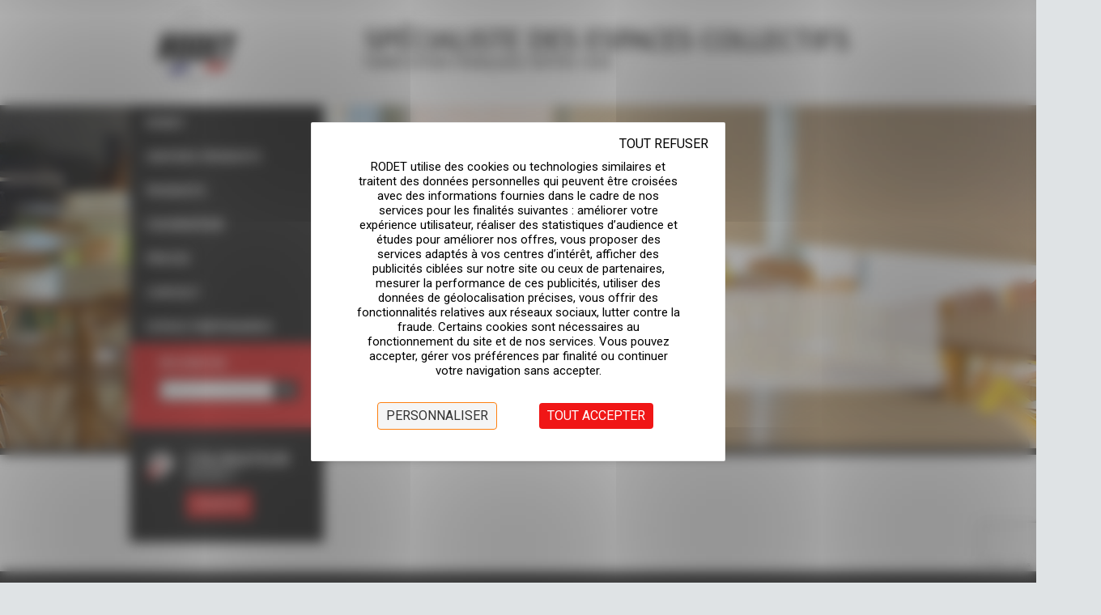

--- FILE ---
content_type: text/html; charset=UTF-8
request_url: http://www.rodet.net/fr/sous-type-de-produit/tables-a-degagement-lateral/bandeau-produits-tables-tables-a-degagement-lateral/
body_size: 10432
content:
<!DOCTYPE html>
<!--[if lt IE 7 ]><html class="ie ie6" lang="en"> <![endif]-->
<!--[if IE 7 ]><html class="ie ie7" lang="en"> <![endif]-->
<!--[if IE 8 ]><html class="ie ie8" lang="en"> <![endif]-->
<!--[if (gte IE 9)|!(IE)]><!--><html lang="fr-FR"> <!--<![endif]-->

<!-- head -->
<head>

<!-- meta -->
<meta charset="UTF-8" />
<meta http-equiv="X-UA-Compatible" content="IE=9" />
<meta name="viewport" content="width=device-width, initial-scale=1, maximum-scale=1">
<title>BANDEAU-PRODUITS-TABLES-TABLES-A-DEGAGEMENT-LATERAL - Rodet</title>

	<script>var switchTo5x=true;</script>
	<script src="http://w.sharethis.com/button/buttons.js"></script>
	<script>stLight.options({publisher: "ur-6568e777-919c-a5dd-ac31-98a6fa2e6b2d"}); </script>
<meta name="description" content="Fabricant français depuis 1948 de mobilier pour collectivités en tube métallique. Mobiliers de restauration, d'hébergement, scolaire, salle polyvalente, CHR" />

<link rel="shortcut icon" href="http://www.rodet.net/wp-content/uploads/2024/12/Logo-RODET-2024-site-1.jpg" type="image/x-icon" />	
<!--<link href="//netdna.bootstrapcdn.com/font-awesome/4.0.3/css/font-awesome.css" rel="stylesheet">
<script type="text/javascript" src="http://www.rodet.net/wp-content/themes/tisson/js/jquery-1.8.3.min.js"></script>
<script type="text/javascript" src="http://www.rodet.net/wp-content/themes/tisson/js/jquery.elevatezoom.js"></script>
<script type="text/javascript" src="http://www.rodet.net/wp-content/themes/tisson/js/jquery.elevateZoom-3.0.8.min.js"></script>-->

<link rel="stylesheet" type="text/css" href="http://www.rodet.net/wp-content/themes/tisson/js/jquery.productColorizer.css" />	

<!-- wp_head() -->
<script>
//<![CDATA[
window.mfn_slider_posts = { auto:0 };
window.mfn_slider_portfolio = { auto:0 };
window.mfn_slider_clients = { visible:5, auto:0 };
//]]>
</script>
<meta name='robots' content='index, follow, max-image-preview:large, max-snippet:-1, max-video-preview:-1' />
<link rel="dns-prefetch" href="//tarteaucitron.io"><link rel="preconnect" href="https://tarteaucitron.io" crossorigin=""><!--cloudflare-no-transform--><script type="text/javascript" src="https://tarteaucitron.io/load.js?domain=www.rodet.net&uuid=f5623863e0a8b1551931d3c432db6934e343b883"></script>
	<!-- This site is optimized with the Yoast SEO plugin v20.4 - https://yoast.com/wordpress/plugins/seo/ -->
	<link rel="canonical" href="http://www.rodet.net/wp-content/uploads/2015/07/BANDEAU-PRODUITS-TABLES-TABLES-A-DEGAGEMENT-LATERAL.jpg" />
	<meta property="og:locale" content="fr_FR" />
	<meta property="og:type" content="article" />
	<meta property="og:title" content="BANDEAU-PRODUITS-TABLES-TABLES-A-DEGAGEMENT-LATERAL - Rodet" />
	<meta property="og:url" content="http://www.rodet.net/wp-content/uploads/2015/07/BANDEAU-PRODUITS-TABLES-TABLES-A-DEGAGEMENT-LATERAL.jpg" />
	<meta property="og:site_name" content="Rodet" />
	<meta property="article:publisher" content="https://www.facebook.com/pages/Rodet/1458840884419877" />
	<meta property="og:image" content="http://www.rodet.net/fr/sous-type-de-produit/tables-a-degagement-lateral/bandeau-produits-tables-tables-a-degagement-lateral" />
	<meta property="og:image:width" content="1980" />
	<meta property="og:image:height" content="424" />
	<meta property="og:image:type" content="image/jpeg" />
	<meta name="twitter:card" content="summary_large_image" />
	<script type="application/ld+json" class="yoast-schema-graph">{"@context":"https://schema.org","@graph":[{"@type":"WebPage","@id":"http://www.rodet.net/wp-content/uploads/2015/07/BANDEAU-PRODUITS-TABLES-TABLES-A-DEGAGEMENT-LATERAL.jpg","url":"http://www.rodet.net/wp-content/uploads/2015/07/BANDEAU-PRODUITS-TABLES-TABLES-A-DEGAGEMENT-LATERAL.jpg","name":"BANDEAU-PRODUITS-TABLES-TABLES-A-DEGAGEMENT-LATERAL - Rodet","isPartOf":{"@id":"https://www.rodet.net/fr/#website"},"primaryImageOfPage":{"@id":"http://www.rodet.net/wp-content/uploads/2015/07/BANDEAU-PRODUITS-TABLES-TABLES-A-DEGAGEMENT-LATERAL.jpg#primaryimage"},"image":{"@id":"http://www.rodet.net/wp-content/uploads/2015/07/BANDEAU-PRODUITS-TABLES-TABLES-A-DEGAGEMENT-LATERAL.jpg#primaryimage"},"thumbnailUrl":"http://www.rodet.net/wp-content/uploads/2015/07/BANDEAU-PRODUITS-TABLES-TABLES-A-DEGAGEMENT-LATERAL.jpg","datePublished":"2015-09-18T09:32:21+00:00","dateModified":"2015-09-18T09:32:21+00:00","breadcrumb":{"@id":"http://www.rodet.net/wp-content/uploads/2015/07/BANDEAU-PRODUITS-TABLES-TABLES-A-DEGAGEMENT-LATERAL.jpg#breadcrumb"},"inLanguage":"fr-FR","potentialAction":[{"@type":"ReadAction","target":["http://www.rodet.net/wp-content/uploads/2015/07/BANDEAU-PRODUITS-TABLES-TABLES-A-DEGAGEMENT-LATERAL.jpg"]}]},{"@type":"ImageObject","inLanguage":"fr-FR","@id":"http://www.rodet.net/wp-content/uploads/2015/07/BANDEAU-PRODUITS-TABLES-TABLES-A-DEGAGEMENT-LATERAL.jpg#primaryimage","url":"http://www.rodet.net/wp-content/uploads/2015/07/BANDEAU-PRODUITS-TABLES-TABLES-A-DEGAGEMENT-LATERAL.jpg","contentUrl":"http://www.rodet.net/wp-content/uploads/2015/07/BANDEAU-PRODUITS-TABLES-TABLES-A-DEGAGEMENT-LATERAL.jpg","width":1980,"height":424},{"@type":"BreadcrumbList","@id":"http://www.rodet.net/wp-content/uploads/2015/07/BANDEAU-PRODUITS-TABLES-TABLES-A-DEGAGEMENT-LATERAL.jpg#breadcrumb","itemListElement":[{"@type":"ListItem","position":1,"name":"Accueil","item":"https://www.rodet.net/fr/"},{"@type":"ListItem","position":2,"name":"Tables à dégagement latéral","item":"https://www.rodet.net/fr/sous-type-de-produit/tables-a-degagement-lateral/"},{"@type":"ListItem","position":3,"name":"BANDEAU-PRODUITS-TABLES-TABLES-A-DEGAGEMENT-LATERAL"}]},{"@type":"WebSite","@id":"https://www.rodet.net/fr/#website","url":"https://www.rodet.net/fr/","name":"Rodet","description":"Spécialiste des espaces collectifs","publisher":{"@id":"https://www.rodet.net/fr/#organization"},"potentialAction":[{"@type":"SearchAction","target":{"@type":"EntryPoint","urlTemplate":"https://www.rodet.net/fr/?s={search_term_string}"},"query-input":"required name=search_term_string"}],"inLanguage":"fr-FR"},{"@type":"Organization","@id":"https://www.rodet.net/fr/#organization","name":"Rodet","url":"https://www.rodet.net/fr/","logo":{"@type":"ImageObject","inLanguage":"fr-FR","@id":"https://www.rodet.net/fr/#/schema/logo/image/","url":"https://www.rodet.net/wp-content/uploads/2015/07/300x300px-logo-rodet-mobilier-collectivite.png","contentUrl":"https://www.rodet.net/wp-content/uploads/2015/07/300x300px-logo-rodet-mobilier-collectivite.png","width":300,"height":300,"caption":"Rodet"},"image":{"@id":"https://www.rodet.net/fr/#/schema/logo/image/"},"sameAs":["https://www.facebook.com/pages/Rodet/1458840884419877","https://www.linkedin.com/company/10183927?trk=tyah&amp;amp;amp;trkInfo=clickedVertical:company,clickedEntityId:10183927,idx:1-1-1,tarId:1442332296133,tas:rodet","https://fr.pinterest.com/rodet0907/"]}]}</script>
	<!-- / Yoast SEO plugin. -->


<link rel='dns-prefetch' href='//assets.pinterest.com' />
<link rel='dns-prefetch' href='//fonts.googleapis.com' />
<link rel="alternate" type="application/rss+xml" title="Rodet &raquo; Flux" href="http://www.rodet.net/fr/feed/" />
<link rel="alternate" type="application/rss+xml" title="Rodet &raquo; Flux des commentaires" href="http://www.rodet.net/fr/comments/feed/" />
<link rel="alternate" type="application/rss+xml" title="Rodet &raquo; BANDEAU-PRODUITS-TABLES-TABLES-A-DEGAGEMENT-LATERAL Flux des commentaires" href="http://www.rodet.net/fr/sous-type-de-produit/tables-a-degagement-lateral/bandeau-produits-tables-tables-a-degagement-lateral/feed/" />
<link rel='stylesheet' id='wp-block-library-css' href='http://www.rodet.net/wp-includes/css/dist/block-library/style.min.css?ver=6.4' type='text/css' media='all' />
<style id='classic-theme-styles-inline-css' type='text/css'>
/*! This file is auto-generated */
.wp-block-button__link{color:#fff;background-color:#32373c;border-radius:9999px;box-shadow:none;text-decoration:none;padding:calc(.667em + 2px) calc(1.333em + 2px);font-size:1.125em}.wp-block-file__button{background:#32373c;color:#fff;text-decoration:none}
</style>
<style id='global-styles-inline-css' type='text/css'>
body{--wp--preset--color--black: #000000;--wp--preset--color--cyan-bluish-gray: #abb8c3;--wp--preset--color--white: #ffffff;--wp--preset--color--pale-pink: #f78da7;--wp--preset--color--vivid-red: #cf2e2e;--wp--preset--color--luminous-vivid-orange: #ff6900;--wp--preset--color--luminous-vivid-amber: #fcb900;--wp--preset--color--light-green-cyan: #7bdcb5;--wp--preset--color--vivid-green-cyan: #00d084;--wp--preset--color--pale-cyan-blue: #8ed1fc;--wp--preset--color--vivid-cyan-blue: #0693e3;--wp--preset--color--vivid-purple: #9b51e0;--wp--preset--gradient--vivid-cyan-blue-to-vivid-purple: linear-gradient(135deg,rgba(6,147,227,1) 0%,rgb(155,81,224) 100%);--wp--preset--gradient--light-green-cyan-to-vivid-green-cyan: linear-gradient(135deg,rgb(122,220,180) 0%,rgb(0,208,130) 100%);--wp--preset--gradient--luminous-vivid-amber-to-luminous-vivid-orange: linear-gradient(135deg,rgba(252,185,0,1) 0%,rgba(255,105,0,1) 100%);--wp--preset--gradient--luminous-vivid-orange-to-vivid-red: linear-gradient(135deg,rgba(255,105,0,1) 0%,rgb(207,46,46) 100%);--wp--preset--gradient--very-light-gray-to-cyan-bluish-gray: linear-gradient(135deg,rgb(238,238,238) 0%,rgb(169,184,195) 100%);--wp--preset--gradient--cool-to-warm-spectrum: linear-gradient(135deg,rgb(74,234,220) 0%,rgb(151,120,209) 20%,rgb(207,42,186) 40%,rgb(238,44,130) 60%,rgb(251,105,98) 80%,rgb(254,248,76) 100%);--wp--preset--gradient--blush-light-purple: linear-gradient(135deg,rgb(255,206,236) 0%,rgb(152,150,240) 100%);--wp--preset--gradient--blush-bordeaux: linear-gradient(135deg,rgb(254,205,165) 0%,rgb(254,45,45) 50%,rgb(107,0,62) 100%);--wp--preset--gradient--luminous-dusk: linear-gradient(135deg,rgb(255,203,112) 0%,rgb(199,81,192) 50%,rgb(65,88,208) 100%);--wp--preset--gradient--pale-ocean: linear-gradient(135deg,rgb(255,245,203) 0%,rgb(182,227,212) 50%,rgb(51,167,181) 100%);--wp--preset--gradient--electric-grass: linear-gradient(135deg,rgb(202,248,128) 0%,rgb(113,206,126) 100%);--wp--preset--gradient--midnight: linear-gradient(135deg,rgb(2,3,129) 0%,rgb(40,116,252) 100%);--wp--preset--font-size--small: 13px;--wp--preset--font-size--medium: 20px;--wp--preset--font-size--large: 36px;--wp--preset--font-size--x-large: 42px;--wp--preset--spacing--20: 0.44rem;--wp--preset--spacing--30: 0.67rem;--wp--preset--spacing--40: 1rem;--wp--preset--spacing--50: 1.5rem;--wp--preset--spacing--60: 2.25rem;--wp--preset--spacing--70: 3.38rem;--wp--preset--spacing--80: 5.06rem;--wp--preset--shadow--natural: 6px 6px 9px rgba(0, 0, 0, 0.2);--wp--preset--shadow--deep: 12px 12px 50px rgba(0, 0, 0, 0.4);--wp--preset--shadow--sharp: 6px 6px 0px rgba(0, 0, 0, 0.2);--wp--preset--shadow--outlined: 6px 6px 0px -3px rgba(255, 255, 255, 1), 6px 6px rgba(0, 0, 0, 1);--wp--preset--shadow--crisp: 6px 6px 0px rgba(0, 0, 0, 1);}:where(.is-layout-flex){gap: 0.5em;}:where(.is-layout-grid){gap: 0.5em;}body .is-layout-flow > .alignleft{float: left;margin-inline-start: 0;margin-inline-end: 2em;}body .is-layout-flow > .alignright{float: right;margin-inline-start: 2em;margin-inline-end: 0;}body .is-layout-flow > .aligncenter{margin-left: auto !important;margin-right: auto !important;}body .is-layout-constrained > .alignleft{float: left;margin-inline-start: 0;margin-inline-end: 2em;}body .is-layout-constrained > .alignright{float: right;margin-inline-start: 2em;margin-inline-end: 0;}body .is-layout-constrained > .aligncenter{margin-left: auto !important;margin-right: auto !important;}body .is-layout-constrained > :where(:not(.alignleft):not(.alignright):not(.alignfull)){max-width: var(--wp--style--global--content-size);margin-left: auto !important;margin-right: auto !important;}body .is-layout-constrained > .alignwide{max-width: var(--wp--style--global--wide-size);}body .is-layout-flex{display: flex;}body .is-layout-flex{flex-wrap: wrap;align-items: center;}body .is-layout-flex > *{margin: 0;}body .is-layout-grid{display: grid;}body .is-layout-grid > *{margin: 0;}:where(.wp-block-columns.is-layout-flex){gap: 2em;}:where(.wp-block-columns.is-layout-grid){gap: 2em;}:where(.wp-block-post-template.is-layout-flex){gap: 1.25em;}:where(.wp-block-post-template.is-layout-grid){gap: 1.25em;}.has-black-color{color: var(--wp--preset--color--black) !important;}.has-cyan-bluish-gray-color{color: var(--wp--preset--color--cyan-bluish-gray) !important;}.has-white-color{color: var(--wp--preset--color--white) !important;}.has-pale-pink-color{color: var(--wp--preset--color--pale-pink) !important;}.has-vivid-red-color{color: var(--wp--preset--color--vivid-red) !important;}.has-luminous-vivid-orange-color{color: var(--wp--preset--color--luminous-vivid-orange) !important;}.has-luminous-vivid-amber-color{color: var(--wp--preset--color--luminous-vivid-amber) !important;}.has-light-green-cyan-color{color: var(--wp--preset--color--light-green-cyan) !important;}.has-vivid-green-cyan-color{color: var(--wp--preset--color--vivid-green-cyan) !important;}.has-pale-cyan-blue-color{color: var(--wp--preset--color--pale-cyan-blue) !important;}.has-vivid-cyan-blue-color{color: var(--wp--preset--color--vivid-cyan-blue) !important;}.has-vivid-purple-color{color: var(--wp--preset--color--vivid-purple) !important;}.has-black-background-color{background-color: var(--wp--preset--color--black) !important;}.has-cyan-bluish-gray-background-color{background-color: var(--wp--preset--color--cyan-bluish-gray) !important;}.has-white-background-color{background-color: var(--wp--preset--color--white) !important;}.has-pale-pink-background-color{background-color: var(--wp--preset--color--pale-pink) !important;}.has-vivid-red-background-color{background-color: var(--wp--preset--color--vivid-red) !important;}.has-luminous-vivid-orange-background-color{background-color: var(--wp--preset--color--luminous-vivid-orange) !important;}.has-luminous-vivid-amber-background-color{background-color: var(--wp--preset--color--luminous-vivid-amber) !important;}.has-light-green-cyan-background-color{background-color: var(--wp--preset--color--light-green-cyan) !important;}.has-vivid-green-cyan-background-color{background-color: var(--wp--preset--color--vivid-green-cyan) !important;}.has-pale-cyan-blue-background-color{background-color: var(--wp--preset--color--pale-cyan-blue) !important;}.has-vivid-cyan-blue-background-color{background-color: var(--wp--preset--color--vivid-cyan-blue) !important;}.has-vivid-purple-background-color{background-color: var(--wp--preset--color--vivid-purple) !important;}.has-black-border-color{border-color: var(--wp--preset--color--black) !important;}.has-cyan-bluish-gray-border-color{border-color: var(--wp--preset--color--cyan-bluish-gray) !important;}.has-white-border-color{border-color: var(--wp--preset--color--white) !important;}.has-pale-pink-border-color{border-color: var(--wp--preset--color--pale-pink) !important;}.has-vivid-red-border-color{border-color: var(--wp--preset--color--vivid-red) !important;}.has-luminous-vivid-orange-border-color{border-color: var(--wp--preset--color--luminous-vivid-orange) !important;}.has-luminous-vivid-amber-border-color{border-color: var(--wp--preset--color--luminous-vivid-amber) !important;}.has-light-green-cyan-border-color{border-color: var(--wp--preset--color--light-green-cyan) !important;}.has-vivid-green-cyan-border-color{border-color: var(--wp--preset--color--vivid-green-cyan) !important;}.has-pale-cyan-blue-border-color{border-color: var(--wp--preset--color--pale-cyan-blue) !important;}.has-vivid-cyan-blue-border-color{border-color: var(--wp--preset--color--vivid-cyan-blue) !important;}.has-vivid-purple-border-color{border-color: var(--wp--preset--color--vivid-purple) !important;}.has-vivid-cyan-blue-to-vivid-purple-gradient-background{background: var(--wp--preset--gradient--vivid-cyan-blue-to-vivid-purple) !important;}.has-light-green-cyan-to-vivid-green-cyan-gradient-background{background: var(--wp--preset--gradient--light-green-cyan-to-vivid-green-cyan) !important;}.has-luminous-vivid-amber-to-luminous-vivid-orange-gradient-background{background: var(--wp--preset--gradient--luminous-vivid-amber-to-luminous-vivid-orange) !important;}.has-luminous-vivid-orange-to-vivid-red-gradient-background{background: var(--wp--preset--gradient--luminous-vivid-orange-to-vivid-red) !important;}.has-very-light-gray-to-cyan-bluish-gray-gradient-background{background: var(--wp--preset--gradient--very-light-gray-to-cyan-bluish-gray) !important;}.has-cool-to-warm-spectrum-gradient-background{background: var(--wp--preset--gradient--cool-to-warm-spectrum) !important;}.has-blush-light-purple-gradient-background{background: var(--wp--preset--gradient--blush-light-purple) !important;}.has-blush-bordeaux-gradient-background{background: var(--wp--preset--gradient--blush-bordeaux) !important;}.has-luminous-dusk-gradient-background{background: var(--wp--preset--gradient--luminous-dusk) !important;}.has-pale-ocean-gradient-background{background: var(--wp--preset--gradient--pale-ocean) !important;}.has-electric-grass-gradient-background{background: var(--wp--preset--gradient--electric-grass) !important;}.has-midnight-gradient-background{background: var(--wp--preset--gradient--midnight) !important;}.has-small-font-size{font-size: var(--wp--preset--font-size--small) !important;}.has-medium-font-size{font-size: var(--wp--preset--font-size--medium) !important;}.has-large-font-size{font-size: var(--wp--preset--font-size--large) !important;}.has-x-large-font-size{font-size: var(--wp--preset--font-size--x-large) !important;}
.wp-block-navigation a:where(:not(.wp-element-button)){color: inherit;}
:where(.wp-block-post-template.is-layout-flex){gap: 1.25em;}:where(.wp-block-post-template.is-layout-grid){gap: 1.25em;}
:where(.wp-block-columns.is-layout-flex){gap: 2em;}:where(.wp-block-columns.is-layout-grid){gap: 2em;}
.wp-block-pullquote{font-size: 1.5em;line-height: 1.6;}
</style>
<link rel='stylesheet' id='contact-form-7-css' href='http://www.rodet.net/wp-content/plugins/contact-form-7/includes/css/styles.css?ver=5.7.7' type='text/css' media='all' />
<link rel='stylesheet' id='rs-plugin-settings-css' href='http://www.rodet.net/wp-content/plugins/revslider/public/assets/css/settings.css?ver=5.3.1.5' type='text/css' media='all' />
<style id='rs-plugin-settings-inline-css' type='text/css'>
.tp-caption a{color:#ff7302;text-shadow:none;-webkit-transition:all 0.2s ease-out;-moz-transition:all 0.2s ease-out;-o-transition:all 0.2s ease-out;-ms-transition:all 0.2s ease-out}.tp-caption a:hover{color:#ffa902}
</style>
<link rel='stylesheet' id='page-list-style-css' href='http://www.rodet.net/wp-content/plugins/sitemap/css/page-list.css?ver=4.4' type='text/css' media='all' />
<link rel='stylesheet' id='style-css' href='http://www.rodet.net/wp-content/themes/tisson/style.css?ver=1.2.1' type='text/css' media='all' />
<link rel='stylesheet' id='fancybox-css' href='http://www.rodet.net/wp-content/themes/tisson/js/fancybox/jquery.fancybox-1.3.4.css?ver=1.2.1' type='text/css' media='all' />
<link rel='stylesheet' id='responsiveslides-css' href='http://www.rodet.net/wp-content/themes/tisson/css/responsiveslides.css?ver=1.2.1' type='text/css' media='all' />
<link rel='stylesheet' id='jcarousel-css' href='http://www.rodet.net/wp-content/themes/tisson/css/jcarousel/skin.css?ver=1.2.1' type='text/css' media='all' />
<link rel='stylesheet' id='jquery-ui-css' href='http://www.rodet.net/wp-content/themes/tisson/css/ui/jquery.ui.all.css?ver=1.2.1' type='text/css' media='all' />
<link rel='stylesheet' id='responsive-css' href='http://www.rodet.net/wp-content/themes/tisson/css/responsive.css?ver=1.2.1' type='text/css' media='all' />
<link rel='stylesheet' id='images-green-css' href='http://www.rodet.net/wp-content/themes/tisson/css/skins/green/images.css?ver=1.2.1' type='text/css' media='all' />
<link rel='stylesheet' id='style-colors-php-css' href='http://www.rodet.net/wp-content/themes/tisson/style-colors.php?ver=1.2.1' type='text/css' media='all' />
<link rel='stylesheet' id='style-php-css' href='http://www.rodet.net/wp-content/themes/tisson/style.php?ver=1.2.1' type='text/css' media='all' />
<link rel='stylesheet' id='Roboto-css' href='http://fonts.googleapis.com/css?family=Roboto%3A300%2C400%2C400italic%2C700&#038;ver=6.4' type='text/css' media='all' />
<link rel='stylesheet' id='Amaranth-css' href='http://fonts.googleapis.com/css?family=Amaranth%3A300%2C400%2C400italic%2C700&#038;ver=6.4' type='text/css' media='all' />
<script type="text/javascript" src="http://www.rodet.net/wp-includes/js/jquery/jquery.min.js?ver=3.7.1" id="jquery-core-js"></script>
<script type="text/javascript" src="http://www.rodet.net/wp-includes/js/jquery/jquery-migrate.min.js?ver=3.4.1" id="jquery-migrate-js"></script>
<script type="text/javascript" src="http://www.rodet.net/wp-content/plugins/revslider/public/assets/js/jquery.themepunch.tools.min.js?ver=5.3.1.5" id="tp-tools-js"></script>
<script type="text/javascript" src="http://www.rodet.net/wp-content/plugins/revslider/public/assets/js/jquery.themepunch.revolution.min.js?ver=5.3.1.5" id="revmin-js"></script>
<link rel="https://api.w.org/" href="http://www.rodet.net/wp-json/" /><link rel="alternate" type="application/json" href="http://www.rodet.net/wp-json/wp/v2/media/1170" /><link rel="EditURI" type="application/rsd+xml" title="RSD" href="http://www.rodet.net/xmlrpc.php?rsd" />
<meta name="generator" content="WordPress 6.4" />
<link rel='shortlink' href='http://www.rodet.net/?p=1170' />
<link rel="alternate" type="application/json+oembed" href="http://www.rodet.net/wp-json/oembed/1.0/embed?url=http%3A%2F%2Fwww.rodet.net%2Ffr%2Fsous-type-de-produit%2Ftables-a-degagement-lateral%2Fbandeau-produits-tables-tables-a-degagement-lateral%2F" />
<link rel="alternate" type="text/xml+oembed" href="http://www.rodet.net/wp-json/oembed/1.0/embed?url=http%3A%2F%2Fwww.rodet.net%2Ffr%2Fsous-type-de-produit%2Ftables-a-degagement-lateral%2Fbandeau-produits-tables-tables-a-degagement-lateral%2F&#038;format=xml" />
<meta name="generator" content="Custom Login v3.2.15" />
	<link rel="preconnect" href="https://fonts.googleapis.com">
	<link rel="preconnect" href="https://fonts.gstatic.com">
	<link href='https://fonts.googleapis.com/css2?display=swap&family=Roboto:wght@100&family=Amaranth' rel='stylesheet'><script type="text/javascript">
	window._se_plugin_version = '8.1.9';
</script>
<link rel="stylesheet" href="http://www.rodet.net/wp-content/themes/tisson/css/custom.css?ver=1.2.1" media="all" />
<style>
/* CONFIG TARTE AU CITRON */

button#tarteaucitronAllDenied2 {
    background: #9c1a1a00 !important;
    position: absolute !important;
    top: 10px !important;
    right: 10px !important;
    margin: 0px !important;
		font-size: 10px !important;
    color: black !important;
		font-weight : 500 !important ;
}

div#tarteaucitronAlertBig {
    background-color: white !important;
}

#tarteaucitronRoot span#tarteaucitronDisclaimerAlert {
    background: white !important;
    font-size: 15px !important;
    font-family: inherit !important;
    color: black !important;
}

body #tarteaucitronRoot div#tarteaucitronAlertBig {
    width: 40% !important;
	 	border-radius: 2px !important;
		box-shadow: 0 0 9000px 10000px #00000070 !important;
}

button#tarteaucitronPersonalize2 {
	  background: #08c7d3 !important;
    margin: 0% -355px 0% 0% !important;
		font-size: 16px!important;
		font-weight : 500 !important ;
}

button#tarteaucitronCloseAlert {
    border: 1px solid #fe8011 !important;
    margin-left: 10px !important;
		font-weight : 500 !important ;
}


/* Smartphones (portrait and landscape) ----------- */
@media only screen and (max-device-width : 1024px) {
span#tarteaucitronDisclaimerAlert {
    text-indent: -9999px ;
    line-height: 0;
}
	span#tarteaucitronDisclaimerAlert::after {
    content: "En poursuivant votre navigation, vous acceptez l'utilisation de services tiers pouvant installer des cookies"; !important;
    text-indent: 0 ;
    display: block ;
    line-height: initial ;
}
	
body #tarteaucitronRoot div#tarteaucitronAlertBig {
    padding: 35px 25px 10px 25px !important;
}
button#tarteaucitronAllDenied2 {
    background: #9c1a1a00 !important;
    position: absolute !important;
    top: 10px !important;
    right: 40px !important;
    margin: 0px !important;
    font-size: 10px !important;
    color: black !important;
}
	
#tarteaucitronRoot span#tarteaucitronDisclaimerAlert {
    margin: 0px -25px 20px !important;
}
}

</style>

<!--[if lt IE 9]>
<script src="http://html5shiv.googlecode.com/svn/trunk/html5.js"></script>
<![endif]-->
<!--[if lte IE 8]>
<link rel="stylesheet" href="http://www.rodet.net/wp-content/themes/tisson/css/ie8.css" />
<![endif]-->

<meta name="generator" content="Powered by Slider Revolution 5.3.1.5 - responsive, Mobile-Friendly Slider Plugin for WordPress with comfortable drag and drop interface." />
	<style id="egf-frontend-styles" type="text/css">
		p {font-family: 'Roboto', sans-serif;font-style: normal;font-weight: 100;} h1 {font-family: 'Roboto', sans-serif;font-style: normal;font-weight: 100;} h2 {font-family: 'Roboto', sans-serif;font-style: normal;font-weight: 100;} #entete-1, #entete-2 {font-family: 'Amaranth', sans-serif!important;font-style: normal!important;font-weight: 400!important;} h3 {} h4 {} h5 {} h6 {} 	</style>
	</head>

<!-- body -->
<body class="attachment attachment-template-default single single-attachment postid-1170 attachmentid-1170 attachment-jpeg  layout-boxed">	

<script>
  window.fbAsyncInit = function() {
    FB.init({
      appId      : '654236524676968',
      xfbml      : true,
      version    : 'v2.3'
    });
  };

  (function(d, s, id){
     var js, fjs = d.getElementsByTagName(s)[0];
     if (d.getElementById(id)) {return;}
     js = d.createElement(s); js.id = id;
     js.src = "//connect.facebook.net/en_US/sdk.js";
     fjs.parentNode.insertBefore(js, fjs);
   }(document, 'script', 'facebook-jssdk'));
</script>
	
	<!-- #Top_area -->
<div id="Top_area">

	<!-- #Top_bar -->
	<div id="Top_bar">
		<div class="container">
			<div class="sixteen columns">					

				<div class="social">
					<ul>
																																																											</ul>
				</div>
				
								
				
			</div>
		</div>
	</div>
	
	<!-- #Header -->
	<header id="Header">
		<div class="container">
			<div class="sixteen columns">
			
				<!-- #logo -->
								<a id="logo" href="https://www.rodet.net/fr" title="Rodet">
					<img src="http://www.rodet.net/wp-content/uploads/2024/12/Logo-RODET-2024-1.jpg" alt="Rodet" />
				</a>
								<span id="entete-1">Sp&eacute;cialiste des espaces collectifs</span>
				<span id="entete-2">Fabrication fran&ccedil;aise depuis 1948</span>
				<!-- main menu -->
				<div id="conteneur-menu-rodet">
					<nav id="menu" class="menu-menu-principal-container"><ul id="menu-menu-principal" class="menu"><li id="menu-item-371" class="menu-item menu-item-type-post_type menu-item-object-page menu-item-has-children menu-item-371"><a href="http://www.rodet.net/fr/rodet/presentation-et-histoire-de-la-societe/">Rodet</a>
<ul class="sub-menu">
	<li id="menu-item-331" class="menu-item menu-item-type-post_type menu-item-object-page menu-item-331"><a href="http://www.rodet.net/fr/rodet/presentation-et-histoire-de-la-societe/">Présentation et histoire de la société</a></li>
	<li id="menu-item-330" class="menu-item menu-item-type-post_type menu-item-object-page menu-item-330"><a href="http://www.rodet.net/fr/rodet/notre-metier-de-la-conception-a-linstallation/">Notre métier : De la conception à l&rsquo;installation</a></li>
	<li id="menu-item-333" class="menu-item menu-item-type-post_type menu-item-object-page menu-item-333"><a href="http://www.rodet.net/fr/rodet/nos-engagements/">Nos engagements</a></li>
	<li id="menu-item-329" class="menu-item menu-item-type-post_type menu-item-object-page menu-item-329"><a href="http://www.rodet.net/fr/rodet/normes-et-labels/">Normes et Labels</a></li>
</ul>
</li>
<li id="menu-item-629" class="menu-item menu-item-type-custom menu-item-object-custom menu-item-has-children menu-item-629"><a href="#">Univers Produits</a>
<ul class="sub-menu">
	<li id="menu-item-228" class="menu-item menu-item-type-post_type menu-item-object-univers menu-item-228"><a href="http://www.rodet.net/fr/univers/mobilier-cafe-hotels-restaurants/">Mobilier cafés, hôtels, restaurants</a></li>
	<li id="menu-item-227" class="menu-item menu-item-type-post_type menu-item-object-univers menu-item-227"><a href="http://www.rodet.net/fr/univers/mobilier-restauration-collective/">Mobilier restauration collective</a></li>
	<li id="menu-item-226" class="menu-item menu-item-type-post_type menu-item-object-univers menu-item-226"><a href="http://www.rodet.net/fr/univers/mobilier-salle-de-reunion-polyvalente-conference/">Mobilier salle de réunion, polyvalente, conférence</a></li>
	<li id="menu-item-225" class="menu-item menu-item-type-post_type menu-item-object-univers menu-item-225"><a href="http://www.rodet.net/fr/univers/mobilier-hebergement/">Mobilier hébergement</a></li>
	<li id="menu-item-224" class="menu-item menu-item-type-post_type menu-item-object-univers menu-item-224"><a href="http://www.rodet.net/fr/univers/mobilier-scolaire-maternelle-primaire-lycee-enseignement-superieur/">Mobilier scolaire, maternelle, primaire, lycée, enseignement supérieur</a></li>
</ul>
</li>
<li id="menu-item-630" class="menu-item menu-item-type-custom menu-item-object-custom menu-item-has-children menu-item-630"><a href="#">Produits</a>
<ul class="sub-menu">
	<li id="menu-item-230" class="menu-item menu-item-type-post_type menu-item-object-type-de-produit menu-item-has-children menu-item-230"><a href="http://www.rodet.net/fr/type-de-produit/chaise/">Chaises</a>
	<ul class="sub-menu">
		<li id="menu-item-247" class="menu-item menu-item-type-post_type menu-item-object-sous-type-de-produit menu-item-247"><a href="http://www.rodet.net/fr/sous-type-de-produit/chaises-fixes/">Chaises fixes</a></li>
		<li id="menu-item-248" class="menu-item menu-item-type-post_type menu-item-object-sous-type-de-produit menu-item-248"><a href="http://www.rodet.net/fr/sous-type-de-produit/chaises-pliantes/">Chaises pliantes</a></li>
		<li id="menu-item-246" class="menu-item menu-item-type-post_type menu-item-object-sous-type-de-produit menu-item-246"><a href="http://www.rodet.net/fr/sous-type-de-produit/chaises-empilables/">Chaises empilables</a></li>
		<li id="menu-item-245" class="menu-item menu-item-type-post_type menu-item-object-sous-type-de-produit menu-item-245"><a href="http://www.rodet.net/fr/sous-type-de-produit/chaises-appui-sur-table/">Chaises appui sur table</a></li>
	</ul>
</li>
	<li id="menu-item-235" class="menu-item menu-item-type-post_type menu-item-object-type-de-produit menu-item-has-children menu-item-235"><a href="http://www.rodet.net/fr/type-de-produit/tabourets/">Tabourets</a>
	<ul class="sub-menu">
		<li id="menu-item-266" class="menu-item menu-item-type-post_type menu-item-object-sous-type-de-produit menu-item-266"><a href="http://www.rodet.net/fr/sous-type-de-produit/tabourets-hauteur-650/">Tabourets hauteur 650</a></li>
		<li id="menu-item-267" class="menu-item menu-item-type-post_type menu-item-object-sous-type-de-produit menu-item-267"><a href="http://www.rodet.net/fr/sous-type-de-produit/tabourets-hauteur-800/">Tabourets hauteur 800</a></li>
	</ul>
</li>
	<li id="menu-item-229" class="menu-item menu-item-type-post_type menu-item-object-type-de-produit menu-item-has-children menu-item-229"><a href="http://www.rodet.net/fr/type-de-produit/bridges-siege-detente/">Bridges / Siège détente</a>
	<ul class="sub-menu">
		<li id="menu-item-241" class="menu-item menu-item-type-post_type menu-item-object-sous-type-de-produit menu-item-241"><a href="http://www.rodet.net/fr/sous-type-de-produit/bridges-a-usage-interieur/">Bridges à usage intérieur</a></li>
		<li id="menu-item-240" class="menu-item menu-item-type-post_type menu-item-object-sous-type-de-produit menu-item-240"><a href="http://www.rodet.net/fr/sous-type-de-produit/bridges-a-usage-exterieur/">Bridges à usage extérieur</a></li>
	</ul>
</li>
	<li id="menu-item-234" class="menu-item menu-item-type-post_type menu-item-object-type-de-produit menu-item-has-children menu-item-234"><a href="http://www.rodet.net/fr/type-de-produit/tables/">Tables</a>
	<ul class="sub-menu">
		<li id="menu-item-260" class="menu-item menu-item-type-post_type menu-item-object-sous-type-de-produit menu-item-260"><a href="http://www.rodet.net/fr/sous-type-de-produit/tables-4-pieds/">Tables 4 pieds</a></li>
		<li id="menu-item-261" class="menu-item menu-item-type-post_type menu-item-object-sous-type-de-produit menu-item-261"><a href="http://www.rodet.net/fr/sous-type-de-produit/tables-a-degagement-lateral/">Tables à dégagement latéral</a></li>
		<li id="menu-item-263" class="menu-item menu-item-type-post_type menu-item-object-sous-type-de-produit menu-item-263"><a href="http://www.rodet.net/fr/sous-type-de-produit/tables-pietement-central-gueridons/">Tables piétement central / Guéridons</a></li>
		<li id="menu-item-256" class="menu-item menu-item-type-post_type menu-item-object-sous-type-de-produit menu-item-256"><a href="http://www.rodet.net/fr/sous-type-de-produit/mange-debout/">Mange-debout</a></li>
		<li id="menu-item-264" class="menu-item menu-item-type-post_type menu-item-object-sous-type-de-produit menu-item-264"><a href="http://www.rodet.net/fr/sous-type-de-produit/tables-pliantes/">Tables pliantes</a></li>
		<li id="menu-item-262" class="menu-item menu-item-type-post_type menu-item-object-sous-type-de-produit menu-item-262"><a href="http://www.rodet.net/fr/sous-type-de-produit/tables-hauteur-reglable/">Tables hauteur réglable</a></li>
		<li id="menu-item-257" class="menu-item menu-item-type-post_type menu-item-object-sous-type-de-produit menu-item-257"><a href="http://www.rodet.net/fr/sous-type-de-produit/pietement-seuls/">Piètements seuls</a></li>
	</ul>
</li>
	<li id="menu-item-231" class="menu-item menu-item-type-post_type menu-item-object-type-de-produit menu-item-has-children menu-item-231"><a href="http://www.rodet.net/fr/type-de-produit/mobilier-complementaire/">Mobiliers complémentaires</a>
	<ul class="sub-menu">
		<li id="menu-item-249" class="menu-item menu-item-type-post_type menu-item-object-sous-type-de-produit menu-item-249"><a href="http://www.rodet.net/fr/sous-type-de-produit/chariots-de-transports-et-de-stockage-2/">Chariots de transports et de stockage</a></li>
		<li id="menu-item-237" class="menu-item menu-item-type-post_type menu-item-object-sous-type-de-produit menu-item-237"><a href="http://www.rodet.net/fr/sous-type-de-produit/bahuts-2/">Bahuts</a></li>
		<li id="menu-item-251" class="menu-item menu-item-type-post_type menu-item-object-sous-type-de-produit menu-item-251"><a href="http://www.rodet.net/fr/sous-type-de-produit/claustras-2/">Claustras</a></li>
		<li id="menu-item-253" class="menu-item menu-item-type-post_type menu-item-object-sous-type-de-produit menu-item-253"><a href="http://www.rodet.net/fr/sous-type-de-produit/jardinieres-2/">Jardinières</a></li>
		<li id="menu-item-268" class="menu-item menu-item-type-post_type menu-item-object-sous-type-de-produit menu-item-268"><a href="http://www.rodet.net/fr/sous-type-de-produit/vestiaires-2/">Vestiaires</a></li>
		<li id="menu-item-239" class="menu-item menu-item-type-post_type menu-item-object-sous-type-de-produit menu-item-239"><a href="http://www.rodet.net/fr/sous-type-de-produit/barres-inter-rangee-2/">Barres inter-rangée</a></li>
		<li id="menu-item-254" class="menu-item menu-item-type-post_type menu-item-object-sous-type-de-produit menu-item-254"><a href="http://www.rodet.net/fr/sous-type-de-produit/jeu-de-4-pieds-2/">Jeu de 4 pieds</a></li>
	</ul>
</li>
	<li id="menu-item-232" class="menu-item menu-item-type-post_type menu-item-object-type-de-produit menu-item-has-children menu-item-232"><a href="http://www.rodet.net/fr/type-de-produit/mobiliers-dhebergement/">Mobiliers d&rsquo;hébergement</a>
	<ul class="sub-menu">
		<li id="menu-item-255" class="menu-item menu-item-type-post_type menu-item-object-sous-type-de-produit menu-item-255"><a href="http://www.rodet.net/fr/sous-type-de-produit/lits/">Lits</a></li>
		<li id="menu-item-250" class="menu-item menu-item-type-post_type menu-item-object-sous-type-de-produit menu-item-250"><a href="http://www.rodet.net/fr/sous-type-de-produit/chevets/">Chevets</a></li>
		<li id="menu-item-236" class="menu-item menu-item-type-post_type menu-item-object-sous-type-de-produit menu-item-236"><a href="http://www.rodet.net/fr/sous-type-de-produit/armoires/">Armoires</a></li>
		<li id="menu-item-242" class="menu-item menu-item-type-post_type menu-item-object-sous-type-de-produit menu-item-242"><a href="http://www.rodet.net/fr/sous-type-de-produit/bureaux/">Bureaux</a></li>
		<li id="menu-item-252" class="menu-item menu-item-type-post_type menu-item-object-sous-type-de-produit menu-item-252"><a href="http://www.rodet.net/fr/sous-type-de-produit/etageres-rangements/">Etagères / rangements</a></li>
		<li id="menu-item-258" class="menu-item menu-item-type-post_type menu-item-object-sous-type-de-produit menu-item-258"><a href="http://www.rodet.net/fr/sous-type-de-produit/sieges/">Sièges</a></li>
	</ul>
</li>
	<li id="menu-item-233" class="menu-item menu-item-type-post_type menu-item-object-type-de-produit menu-item-has-children menu-item-233"><a href="http://www.rodet.net/fr/type-de-produit/mobiliers-scolaire/">Mobiliers scolaire</a>
	<ul class="sub-menu">
		<li id="menu-item-244" class="menu-item menu-item-type-post_type menu-item-object-sous-type-de-produit menu-item-244"><a href="http://www.rodet.net/fr/sous-type-de-produit/chaises/">Chaises</a></li>
		<li id="menu-item-238" class="menu-item menu-item-type-post_type menu-item-object-sous-type-de-produit menu-item-238"><a href="http://www.rodet.net/fr/sous-type-de-produit/bancs/">Bancs</a></li>
		<li id="menu-item-265" class="menu-item menu-item-type-post_type menu-item-object-sous-type-de-produit menu-item-265"><a href="http://www.rodet.net/fr/sous-type-de-produit/tabourets/">Tabourets</a></li>
		<li id="menu-item-259" class="menu-item menu-item-type-post_type menu-item-object-sous-type-de-produit menu-item-259"><a href="http://www.rodet.net/fr/sous-type-de-produit/tables/">Tables</a></li>
		<li id="menu-item-243" class="menu-item menu-item-type-post_type menu-item-object-sous-type-de-produit menu-item-243"><a href="http://www.rodet.net/fr/sous-type-de-produit/bureaux-2/">Bureaux</a></li>
	</ul>
</li>
</ul>
</li>
<li id="menu-item-1441" class="menu-item menu-item-type-post_type menu-item-object-page menu-item-1441"><a href="http://www.rodet.net/fr/nuanciers-colorateur/">Colorateur</a></li>
<li id="menu-item-1003" class="menu-item menu-item-type-post_type menu-item-object-presse menu-item-1003"><a href="http://www.rodet.net/fr/presse/rodet-dans-la-presse/">Presse</a></li>
<li id="menu-item-20" class="menu-item menu-item-type-post_type menu-item-object-page menu-item-20"><a href="http://www.rodet.net/fr/contact/">Contact</a></li>
<li id="menu-item-344" class="menu-item menu-item-type-post_type menu-item-object-espace-partenaires menu-item-344"><a href="http://www.rodet.net/fr/espace-partenaires/telechargement/">Espace partenaires</a></li>
</ul></nav>					<div id="conteneur-recherche-rodet">
						<div><h2 class="rounded">Recherche</h2>

<form method="get" id="searchform" action="https://www.rodet.net/fr/">
	<input type="text" class="field" name="s" id="s" placeholder="" />
	<!--<input type="submit" class="submit" name="submit" id="searchsubmit" value="" />-->
	<button type="submit" class="btn btn-success submitsearch"><i class="fa fa-search"></i></button>

</form></div>					</div>
					<div id="conteneur-colorateur-menu">
						<img src="/wp-content/themes/tisson/images/picto-colorateur.png" />
						<span id="colorateur-menu-titre">Colorateur</span>
						<span id="colorateur-menu-titre2">Rodet</span>
						<a class='hvr-float' href="/fr/nuanciers-colorateur/">Essayer</a>
					</div>
				</div>
				<a class="responsive-menu-toggle" href="#"><i class='icon-reorder'></i></a>				
	
			</div>		
		</div>
	</header>

</div><div id="Subheader" style="background-image:url(http://www.rodet.net/wp-content/uploads/2015/07/BANDEAU-PRODUITS-TABLES-TABLES-A-DEGAGEMENT-LATERAL.jpg);"><div class="container"><div class="sixteen columns"></div></div></div>	
	<!-- #Wrapper -->
	<div id="Wrapper">
	<!-- bouton retour en haut -->

<!-- #Content -->
<div id="Content" class="subpage">
	<div class="container">

		<!-- .content -->
		<div class="the_content the_content_wrapper">					<div id="post-1170" class="clearfix post-1170 attachment type-attachment status-inherit hentry">					
						<p class="attachment"><a href='http://www.rodet.net/wp-content/uploads/2015/07/BANDEAU-PRODUITS-TABLES-TABLES-A-DEGAGEMENT-LATERAL.jpg'><img decoding="async" width="300" height="64" src="http://www.rodet.net/wp-content/uploads/2015/07/BANDEAU-PRODUITS-TABLES-TABLES-A-DEGAGEMENT-LATERAL-300x64.jpg" class="attachment-medium size-medium" alt="" srcset="http://www.rodet.net/wp-content/uploads/2015/07/BANDEAU-PRODUITS-TABLES-TABLES-A-DEGAGEMENT-LATERAL-300x64.jpg 300w, http://www.rodet.net/wp-content/uploads/2015/07/BANDEAU-PRODUITS-TABLES-TABLES-A-DEGAGEMENT-LATERAL-1024x219.jpg 1024w, http://www.rodet.net/wp-content/uploads/2015/07/BANDEAU-PRODUITS-TABLES-TABLES-A-DEGAGEMENT-LATERAL-260x56.jpg 260w, http://www.rodet.net/wp-content/uploads/2015/07/BANDEAU-PRODUITS-TABLES-TABLES-A-DEGAGEMENT-LATERAL-50x11.jpg 50w, http://www.rodet.net/wp-content/uploads/2015/07/BANDEAU-PRODUITS-TABLES-TABLES-A-DEGAGEMENT-LATERAL-200x43.jpg 200w, http://www.rodet.net/wp-content/uploads/2015/07/BANDEAU-PRODUITS-TABLES-TABLES-A-DEGAGEMENT-LATERAL.jpg 1980w" sizes="(max-width: 300px) 100vw, 300px" /></a></p>
		
					</div>
				</div>	

	</div>
</div>


</div>

<!-- #Footer -->		
<footer id="Footer">

	<div class="container">
				
		<div class="one column"><aside id="block-3" class="widget widget_block"><h4><i class="fa fa-map-marker"></i> Contactez-nous</h4>
<ul>
<li><i class="fa fa-angle-right"></i> Tel: +33(0)4 75 31 66 66</li>

<li><i class="fa fa-angle-right"></i> <a href="mailto:accueil@rodet.net">accueil@rodet.net</a></li>
</ul></aside><aside id="custom_html-4" class="widget_text widget widget_custom_html"><div class="textwidget custom-html-widget"><h4><i class="fa fa-check"></i> Nos Certifications :</h4>
<ul>
<li><i class="fa fa-angle-right"></i> <a href="/fr/rodet/normes-et-labels/">PEFC</a></li>
<li><i class="fa fa-angle-right"></i> <a href="/fr/rodet/normes-et-labels/">NF Collectivité</a></li>
<li><i class="fa fa-angle-right"></i> <a href="/fr/rodet/normes-et-labels/">NF Environnement</a></li>
<li><i class="fa fa-angle-right"></i> <a href="/fr/rodet/normes-et-labels/">NF Education</a></li>
	<li><i class="fa fa-angle-right"></i> <a href="/fr/nos-nuanciers/">Nos Nuanciers</a></li>
<li><i class="fa fa-angle-right"></i> <a href="/wp-content/uploads/2015/09/GUIDE-ENTRETIEN.pdf" target="blank" rel="noopener">Guide d'entretien</a></li>
</ul></div></aside><aside id="execphp-2" class="widget widget_execphp">			<div class="execphpwidget"><h4><i class="fa fa-check"></i> Téléchargements :</h4>
<ul>
<li><i class="fa fa-lock"></i> <a href="http://www.rodet.net/inscrivez-vous/">Tarif public 2025</a></li>
<li><i class="fa fa-lock"></i> <a href="http://www.rodet.net/inscrivez-vous/">Catalogue CHR 2025</a></li>
<li><i class="fa fa-lock"></i> <a href="http://www.rodet.net/inscrivez-vous/">Catalogue Hébergement 2025</a></li>
<li><i class="fa fa-lock"></i> <a href="http://www.rodet.net/inscrivez-vous/">Catalogue Restauration 2025</a></li>
<li><i class="fa fa-lock"></i> <a href="http://www.rodet.net/inscrivez-vous/">Catalogue Réunion 2025</a></li>
<li><i class="fa fa-lock"></i> <a href="http://www.rodet.net/inscrivez-vous/">Catalogue Scolaire 2025</a></li>
</ul>
</div>
		</aside><aside id="text-6" class="widget widget_text">			<div class="textwidget"><ul>
<li><i class="fa fa-newspaper-o"></i> <a href="/presse/rodet-dans-la-presse/">Accès Presse</a></li>
<li><i class="fa fa-lock"></i> <a href="/espace-partenaires/telechargement/">Accès Professionnels</a></li>
</ul>
<br/><br/>
<b>Rejoignez-nous</b>
<ul class="socicon-link-rodet">
<li style="display:inline"><a href="https://www.facebook.com/pages/Rodet/1458840884419877?fref=ts" target="blank" rel="noopener"><span class="socicon-facebook"></span></a></li>
<li style="display:inline"><a href="https://fr.pinterest.com/rodet0907/" target="blank" rel="noopener"><span class="socicon-pinterest" ></span></a></li>
<li style="display:inline"><a href="https://www.linkedin.com/company/10183927?trk=tyah&trkInfo=clickedVertical%3Acompany%2CclickedEntityId%3A10183927%2Cidx%3A1-1-1%2CtarId%3A1442332296133%2Ctas%3Arodet" target="blank" rel="noopener"><span class="socicon-linkedin"></span></a></li>
<!--<li style="display:inline"><a href="twitter.com"><span class="socicon-twitter"></span></a></li>
<li style="display:inline"><a href="instagram.com"><span class="socicon-instagram"></span></a></li>-->
</ul>
</div>
		</aside></div>
	</div>
</footer>
<div class="container">
		<div class="footer-bas">
			<p class="p1">
				&copy; 1948 - 2015 <i class="fa fa-circle" style="font-size: 4px;vertical-align: 3px;"></i> Rodet Sp&eacute;cialiste Mobilier Collectivit&eacute;
			</p>
			<p class="p2">
				<img src="/wp-content/themes/tisson/images/ico-fr.png"/> Fabrication Fran&ccedil;aise
			</p>
			
				<div class="menu-footer-bas"><ul id="menu-footer-bas" class="menu"><li id="menu-item-169" class="menu-item menu-item-type-post_type menu-item-object-page menu-item-169"><a href="http://www.rodet.net/fr/plan-du-site/">Plan du site</a></li>
<li id="menu-item-168" class="menu-item menu-item-type-post_type menu-item-object-page menu-item-168"><a href="http://www.rodet.net/fr/credits/">Crédits</a></li>
<li id="menu-item-167" class="menu-item menu-item-type-post_type menu-item-object-page menu-item-167"><a href="http://www.rodet.net/fr/mentions-legales/">Mentions Légales</a></li>
<li id="menu-item-3521" class="menu-item menu-item-type-custom menu-item-object-custom menu-item-3521"><a href="/#cookies">Cookies</a></li>
</ul></div> 
			

			<!--<div class="social">
				<ul>
																																																	</ul>
			</div>-->
		</div>
	</div>

<!-- wp_footer() -->
<link rel='stylesheet' id='fontawesome-css' href='http://www.rodet.net/wp-content/themes/tisson/css/font-awesome.css?ver=6.4' type='text/css' media='all' />
<script type="text/javascript" src="//assets.pinterest.com/js/pinit.js&#039; async data-pin-hover=&#039;true&#039; data-pin-shape=&#039;rectangle&#039; data-pin-color=&#039;gray&#039; data-pin-lang=&#039;eng" id="pinit-js-js"></script>
<script type="text/javascript" src="http://www.rodet.net/wp-includes/js/jquery/ui/core.min.js?ver=1.13.2" id="jquery-ui-core-js"></script>
<script type="text/javascript" src="http://www.rodet.net/wp-content/plugins/contact-form-7/includes/swv/js/index.js?ver=5.7.7" id="swv-js"></script>
<script type="text/javascript" id="contact-form-7-js-extra">
/* <![CDATA[ */
var wpcf7 = {"api":{"root":"http:\/\/www.rodet.net\/wp-json\/","namespace":"contact-form-7\/v1"}};
/* ]]> */
</script>
<script type="text/javascript" src="http://www.rodet.net/wp-content/plugins/contact-form-7/includes/js/index.js?ver=5.7.7" id="contact-form-7-js"></script>
<script type="text/javascript" src="http://www.rodet.net/wp-includes/js/jquery/ui/mouse.min.js?ver=1.13.2" id="jquery-ui-mouse-js"></script>
<script type="text/javascript" src="http://www.rodet.net/wp-includes/js/jquery/ui/sortable.min.js?ver=1.13.2" id="jquery-ui-sortable-js"></script>
<script type="text/javascript" src="http://www.rodet.net/wp-includes/js/jquery/ui/tabs.min.js?ver=1.13.2" id="jquery-ui-tabs-js"></script>
<script type="text/javascript" src="http://www.rodet.net/wp-includes/js/jquery/ui/accordion.min.js?ver=1.13.2" id="jquery-ui-accordion-js"></script>
<script type="text/javascript" src="http://www.rodet.net/wp-content/themes/tisson/js/fancybox/jquery.fancybox-1.3.4.js?ver=1.2.1" id="jquery-fancybox-js"></script>
<script type="text/javascript" src="http://www.rodet.net/wp-content/themes/tisson/js/sliders/responsiveslides.js?ver=1.2.1" id="jquery-responsiveslides-js"></script>
<script type="text/javascript" src="http://www.rodet.net/wp-content/themes/tisson/js/sliders/jquery.jcarousel.min.js?ver=1.2.1" id="jquery-jcarousel-min-js"></script>
<script type="text/javascript" src="http://www.rodet.net/wp-content/themes/tisson/js/jquery.sticky.js?ver=1.2.1" id="jquery-sticky-js"></script>
<script type="text/javascript" src="http://www.rodet.net/wp-content/themes/tisson/js/jquery.isotope.min.js?ver=1.2.1" id="jquery-isotope-min-js"></script>
<script type="text/javascript" src="http://www.rodet.net/wp-content/themes/tisson/js/jquery.hoverdir.js?ver=1.2.1" id="jquery-hoverdir-js"></script>
<script type="text/javascript" src="http://www.rodet.net/wp-content/themes/tisson/js/mfn-menu.js?ver=1.2.1" id="jquery-mfn-menu-js"></script>
<script type="text/javascript" src="http://www.rodet.net/wp-includes/js/jquery/jquery.form.min.js?ver=4.3.0" id="jquery-form-js"></script>
<script type="text/javascript" src="http://www.rodet.net/wp-content/themes/tisson/js/scripts.js?ver=1.2.1" id="jquery-scripts-js"></script>
<script type="text/javascript" src="http://www.rodet.net/wp-includes/js/comment-reply.min.js?ver=6.4" id="comment-reply-js" async="async" data-wp-strategy="async"></script>
<script type="text/javascript" src="https://www.google.com/recaptcha/api.js?render=6Le-GU0bAAAAAJ7NfgywIw7x8nUFqV4gEamUx1Ri&amp;ver=3.0" id="google-recaptcha-js"></script>
<script type="text/javascript" src="http://www.rodet.net/wp-includes/js/dist/vendor/wp-polyfill-inert.min.js?ver=3.1.2" id="wp-polyfill-inert-js"></script>
<script type="text/javascript" src="http://www.rodet.net/wp-includes/js/dist/vendor/regenerator-runtime.min.js?ver=0.14.0" id="regenerator-runtime-js"></script>
<script type="text/javascript" src="http://www.rodet.net/wp-includes/js/dist/vendor/wp-polyfill.min.js?ver=3.15.0" id="wp-polyfill-js"></script>
<script type="text/javascript" id="wpcf7-recaptcha-js-extra">
/* <![CDATA[ */
var wpcf7_recaptcha = {"sitekey":"6Le-GU0bAAAAAJ7NfgywIw7x8nUFqV4gEamUx1Ri","actions":{"homepage":"homepage","contactform":"contactform"}};
/* ]]> */
</script>
<script type="text/javascript" src="http://www.rodet.net/wp-content/plugins/contact-form-7/modules/recaptcha/index.js?ver=5.7.7" id="wpcf7-recaptcha-js"></script>
<!--<script type="text/javascript" src="http://www.rodet.net/wp-content/themes/tisson/js/jQuery.fileinput.js"></script> ->

</body>
</html>

--- FILE ---
content_type: text/html; charset=utf-8
request_url: https://www.google.com/recaptcha/api2/anchor?ar=1&k=6Le-GU0bAAAAAJ7NfgywIw7x8nUFqV4gEamUx1Ri&co=aHR0cDovL3d3dy5yb2RldC5uZXQ6ODA.&hl=en&v=PoyoqOPhxBO7pBk68S4YbpHZ&size=invisible&anchor-ms=20000&execute-ms=30000&cb=misqsgrmt8ze
body_size: 48886
content:
<!DOCTYPE HTML><html dir="ltr" lang="en"><head><meta http-equiv="Content-Type" content="text/html; charset=UTF-8">
<meta http-equiv="X-UA-Compatible" content="IE=edge">
<title>reCAPTCHA</title>
<style type="text/css">
/* cyrillic-ext */
@font-face {
  font-family: 'Roboto';
  font-style: normal;
  font-weight: 400;
  font-stretch: 100%;
  src: url(//fonts.gstatic.com/s/roboto/v48/KFO7CnqEu92Fr1ME7kSn66aGLdTylUAMa3GUBHMdazTgWw.woff2) format('woff2');
  unicode-range: U+0460-052F, U+1C80-1C8A, U+20B4, U+2DE0-2DFF, U+A640-A69F, U+FE2E-FE2F;
}
/* cyrillic */
@font-face {
  font-family: 'Roboto';
  font-style: normal;
  font-weight: 400;
  font-stretch: 100%;
  src: url(//fonts.gstatic.com/s/roboto/v48/KFO7CnqEu92Fr1ME7kSn66aGLdTylUAMa3iUBHMdazTgWw.woff2) format('woff2');
  unicode-range: U+0301, U+0400-045F, U+0490-0491, U+04B0-04B1, U+2116;
}
/* greek-ext */
@font-face {
  font-family: 'Roboto';
  font-style: normal;
  font-weight: 400;
  font-stretch: 100%;
  src: url(//fonts.gstatic.com/s/roboto/v48/KFO7CnqEu92Fr1ME7kSn66aGLdTylUAMa3CUBHMdazTgWw.woff2) format('woff2');
  unicode-range: U+1F00-1FFF;
}
/* greek */
@font-face {
  font-family: 'Roboto';
  font-style: normal;
  font-weight: 400;
  font-stretch: 100%;
  src: url(//fonts.gstatic.com/s/roboto/v48/KFO7CnqEu92Fr1ME7kSn66aGLdTylUAMa3-UBHMdazTgWw.woff2) format('woff2');
  unicode-range: U+0370-0377, U+037A-037F, U+0384-038A, U+038C, U+038E-03A1, U+03A3-03FF;
}
/* math */
@font-face {
  font-family: 'Roboto';
  font-style: normal;
  font-weight: 400;
  font-stretch: 100%;
  src: url(//fonts.gstatic.com/s/roboto/v48/KFO7CnqEu92Fr1ME7kSn66aGLdTylUAMawCUBHMdazTgWw.woff2) format('woff2');
  unicode-range: U+0302-0303, U+0305, U+0307-0308, U+0310, U+0312, U+0315, U+031A, U+0326-0327, U+032C, U+032F-0330, U+0332-0333, U+0338, U+033A, U+0346, U+034D, U+0391-03A1, U+03A3-03A9, U+03B1-03C9, U+03D1, U+03D5-03D6, U+03F0-03F1, U+03F4-03F5, U+2016-2017, U+2034-2038, U+203C, U+2040, U+2043, U+2047, U+2050, U+2057, U+205F, U+2070-2071, U+2074-208E, U+2090-209C, U+20D0-20DC, U+20E1, U+20E5-20EF, U+2100-2112, U+2114-2115, U+2117-2121, U+2123-214F, U+2190, U+2192, U+2194-21AE, U+21B0-21E5, U+21F1-21F2, U+21F4-2211, U+2213-2214, U+2216-22FF, U+2308-230B, U+2310, U+2319, U+231C-2321, U+2336-237A, U+237C, U+2395, U+239B-23B7, U+23D0, U+23DC-23E1, U+2474-2475, U+25AF, U+25B3, U+25B7, U+25BD, U+25C1, U+25CA, U+25CC, U+25FB, U+266D-266F, U+27C0-27FF, U+2900-2AFF, U+2B0E-2B11, U+2B30-2B4C, U+2BFE, U+3030, U+FF5B, U+FF5D, U+1D400-1D7FF, U+1EE00-1EEFF;
}
/* symbols */
@font-face {
  font-family: 'Roboto';
  font-style: normal;
  font-weight: 400;
  font-stretch: 100%;
  src: url(//fonts.gstatic.com/s/roboto/v48/KFO7CnqEu92Fr1ME7kSn66aGLdTylUAMaxKUBHMdazTgWw.woff2) format('woff2');
  unicode-range: U+0001-000C, U+000E-001F, U+007F-009F, U+20DD-20E0, U+20E2-20E4, U+2150-218F, U+2190, U+2192, U+2194-2199, U+21AF, U+21E6-21F0, U+21F3, U+2218-2219, U+2299, U+22C4-22C6, U+2300-243F, U+2440-244A, U+2460-24FF, U+25A0-27BF, U+2800-28FF, U+2921-2922, U+2981, U+29BF, U+29EB, U+2B00-2BFF, U+4DC0-4DFF, U+FFF9-FFFB, U+10140-1018E, U+10190-1019C, U+101A0, U+101D0-101FD, U+102E0-102FB, U+10E60-10E7E, U+1D2C0-1D2D3, U+1D2E0-1D37F, U+1F000-1F0FF, U+1F100-1F1AD, U+1F1E6-1F1FF, U+1F30D-1F30F, U+1F315, U+1F31C, U+1F31E, U+1F320-1F32C, U+1F336, U+1F378, U+1F37D, U+1F382, U+1F393-1F39F, U+1F3A7-1F3A8, U+1F3AC-1F3AF, U+1F3C2, U+1F3C4-1F3C6, U+1F3CA-1F3CE, U+1F3D4-1F3E0, U+1F3ED, U+1F3F1-1F3F3, U+1F3F5-1F3F7, U+1F408, U+1F415, U+1F41F, U+1F426, U+1F43F, U+1F441-1F442, U+1F444, U+1F446-1F449, U+1F44C-1F44E, U+1F453, U+1F46A, U+1F47D, U+1F4A3, U+1F4B0, U+1F4B3, U+1F4B9, U+1F4BB, U+1F4BF, U+1F4C8-1F4CB, U+1F4D6, U+1F4DA, U+1F4DF, U+1F4E3-1F4E6, U+1F4EA-1F4ED, U+1F4F7, U+1F4F9-1F4FB, U+1F4FD-1F4FE, U+1F503, U+1F507-1F50B, U+1F50D, U+1F512-1F513, U+1F53E-1F54A, U+1F54F-1F5FA, U+1F610, U+1F650-1F67F, U+1F687, U+1F68D, U+1F691, U+1F694, U+1F698, U+1F6AD, U+1F6B2, U+1F6B9-1F6BA, U+1F6BC, U+1F6C6-1F6CF, U+1F6D3-1F6D7, U+1F6E0-1F6EA, U+1F6F0-1F6F3, U+1F6F7-1F6FC, U+1F700-1F7FF, U+1F800-1F80B, U+1F810-1F847, U+1F850-1F859, U+1F860-1F887, U+1F890-1F8AD, U+1F8B0-1F8BB, U+1F8C0-1F8C1, U+1F900-1F90B, U+1F93B, U+1F946, U+1F984, U+1F996, U+1F9E9, U+1FA00-1FA6F, U+1FA70-1FA7C, U+1FA80-1FA89, U+1FA8F-1FAC6, U+1FACE-1FADC, U+1FADF-1FAE9, U+1FAF0-1FAF8, U+1FB00-1FBFF;
}
/* vietnamese */
@font-face {
  font-family: 'Roboto';
  font-style: normal;
  font-weight: 400;
  font-stretch: 100%;
  src: url(//fonts.gstatic.com/s/roboto/v48/KFO7CnqEu92Fr1ME7kSn66aGLdTylUAMa3OUBHMdazTgWw.woff2) format('woff2');
  unicode-range: U+0102-0103, U+0110-0111, U+0128-0129, U+0168-0169, U+01A0-01A1, U+01AF-01B0, U+0300-0301, U+0303-0304, U+0308-0309, U+0323, U+0329, U+1EA0-1EF9, U+20AB;
}
/* latin-ext */
@font-face {
  font-family: 'Roboto';
  font-style: normal;
  font-weight: 400;
  font-stretch: 100%;
  src: url(//fonts.gstatic.com/s/roboto/v48/KFO7CnqEu92Fr1ME7kSn66aGLdTylUAMa3KUBHMdazTgWw.woff2) format('woff2');
  unicode-range: U+0100-02BA, U+02BD-02C5, U+02C7-02CC, U+02CE-02D7, U+02DD-02FF, U+0304, U+0308, U+0329, U+1D00-1DBF, U+1E00-1E9F, U+1EF2-1EFF, U+2020, U+20A0-20AB, U+20AD-20C0, U+2113, U+2C60-2C7F, U+A720-A7FF;
}
/* latin */
@font-face {
  font-family: 'Roboto';
  font-style: normal;
  font-weight: 400;
  font-stretch: 100%;
  src: url(//fonts.gstatic.com/s/roboto/v48/KFO7CnqEu92Fr1ME7kSn66aGLdTylUAMa3yUBHMdazQ.woff2) format('woff2');
  unicode-range: U+0000-00FF, U+0131, U+0152-0153, U+02BB-02BC, U+02C6, U+02DA, U+02DC, U+0304, U+0308, U+0329, U+2000-206F, U+20AC, U+2122, U+2191, U+2193, U+2212, U+2215, U+FEFF, U+FFFD;
}
/* cyrillic-ext */
@font-face {
  font-family: 'Roboto';
  font-style: normal;
  font-weight: 500;
  font-stretch: 100%;
  src: url(//fonts.gstatic.com/s/roboto/v48/KFO7CnqEu92Fr1ME7kSn66aGLdTylUAMa3GUBHMdazTgWw.woff2) format('woff2');
  unicode-range: U+0460-052F, U+1C80-1C8A, U+20B4, U+2DE0-2DFF, U+A640-A69F, U+FE2E-FE2F;
}
/* cyrillic */
@font-face {
  font-family: 'Roboto';
  font-style: normal;
  font-weight: 500;
  font-stretch: 100%;
  src: url(//fonts.gstatic.com/s/roboto/v48/KFO7CnqEu92Fr1ME7kSn66aGLdTylUAMa3iUBHMdazTgWw.woff2) format('woff2');
  unicode-range: U+0301, U+0400-045F, U+0490-0491, U+04B0-04B1, U+2116;
}
/* greek-ext */
@font-face {
  font-family: 'Roboto';
  font-style: normal;
  font-weight: 500;
  font-stretch: 100%;
  src: url(//fonts.gstatic.com/s/roboto/v48/KFO7CnqEu92Fr1ME7kSn66aGLdTylUAMa3CUBHMdazTgWw.woff2) format('woff2');
  unicode-range: U+1F00-1FFF;
}
/* greek */
@font-face {
  font-family: 'Roboto';
  font-style: normal;
  font-weight: 500;
  font-stretch: 100%;
  src: url(//fonts.gstatic.com/s/roboto/v48/KFO7CnqEu92Fr1ME7kSn66aGLdTylUAMa3-UBHMdazTgWw.woff2) format('woff2');
  unicode-range: U+0370-0377, U+037A-037F, U+0384-038A, U+038C, U+038E-03A1, U+03A3-03FF;
}
/* math */
@font-face {
  font-family: 'Roboto';
  font-style: normal;
  font-weight: 500;
  font-stretch: 100%;
  src: url(//fonts.gstatic.com/s/roboto/v48/KFO7CnqEu92Fr1ME7kSn66aGLdTylUAMawCUBHMdazTgWw.woff2) format('woff2');
  unicode-range: U+0302-0303, U+0305, U+0307-0308, U+0310, U+0312, U+0315, U+031A, U+0326-0327, U+032C, U+032F-0330, U+0332-0333, U+0338, U+033A, U+0346, U+034D, U+0391-03A1, U+03A3-03A9, U+03B1-03C9, U+03D1, U+03D5-03D6, U+03F0-03F1, U+03F4-03F5, U+2016-2017, U+2034-2038, U+203C, U+2040, U+2043, U+2047, U+2050, U+2057, U+205F, U+2070-2071, U+2074-208E, U+2090-209C, U+20D0-20DC, U+20E1, U+20E5-20EF, U+2100-2112, U+2114-2115, U+2117-2121, U+2123-214F, U+2190, U+2192, U+2194-21AE, U+21B0-21E5, U+21F1-21F2, U+21F4-2211, U+2213-2214, U+2216-22FF, U+2308-230B, U+2310, U+2319, U+231C-2321, U+2336-237A, U+237C, U+2395, U+239B-23B7, U+23D0, U+23DC-23E1, U+2474-2475, U+25AF, U+25B3, U+25B7, U+25BD, U+25C1, U+25CA, U+25CC, U+25FB, U+266D-266F, U+27C0-27FF, U+2900-2AFF, U+2B0E-2B11, U+2B30-2B4C, U+2BFE, U+3030, U+FF5B, U+FF5D, U+1D400-1D7FF, U+1EE00-1EEFF;
}
/* symbols */
@font-face {
  font-family: 'Roboto';
  font-style: normal;
  font-weight: 500;
  font-stretch: 100%;
  src: url(//fonts.gstatic.com/s/roboto/v48/KFO7CnqEu92Fr1ME7kSn66aGLdTylUAMaxKUBHMdazTgWw.woff2) format('woff2');
  unicode-range: U+0001-000C, U+000E-001F, U+007F-009F, U+20DD-20E0, U+20E2-20E4, U+2150-218F, U+2190, U+2192, U+2194-2199, U+21AF, U+21E6-21F0, U+21F3, U+2218-2219, U+2299, U+22C4-22C6, U+2300-243F, U+2440-244A, U+2460-24FF, U+25A0-27BF, U+2800-28FF, U+2921-2922, U+2981, U+29BF, U+29EB, U+2B00-2BFF, U+4DC0-4DFF, U+FFF9-FFFB, U+10140-1018E, U+10190-1019C, U+101A0, U+101D0-101FD, U+102E0-102FB, U+10E60-10E7E, U+1D2C0-1D2D3, U+1D2E0-1D37F, U+1F000-1F0FF, U+1F100-1F1AD, U+1F1E6-1F1FF, U+1F30D-1F30F, U+1F315, U+1F31C, U+1F31E, U+1F320-1F32C, U+1F336, U+1F378, U+1F37D, U+1F382, U+1F393-1F39F, U+1F3A7-1F3A8, U+1F3AC-1F3AF, U+1F3C2, U+1F3C4-1F3C6, U+1F3CA-1F3CE, U+1F3D4-1F3E0, U+1F3ED, U+1F3F1-1F3F3, U+1F3F5-1F3F7, U+1F408, U+1F415, U+1F41F, U+1F426, U+1F43F, U+1F441-1F442, U+1F444, U+1F446-1F449, U+1F44C-1F44E, U+1F453, U+1F46A, U+1F47D, U+1F4A3, U+1F4B0, U+1F4B3, U+1F4B9, U+1F4BB, U+1F4BF, U+1F4C8-1F4CB, U+1F4D6, U+1F4DA, U+1F4DF, U+1F4E3-1F4E6, U+1F4EA-1F4ED, U+1F4F7, U+1F4F9-1F4FB, U+1F4FD-1F4FE, U+1F503, U+1F507-1F50B, U+1F50D, U+1F512-1F513, U+1F53E-1F54A, U+1F54F-1F5FA, U+1F610, U+1F650-1F67F, U+1F687, U+1F68D, U+1F691, U+1F694, U+1F698, U+1F6AD, U+1F6B2, U+1F6B9-1F6BA, U+1F6BC, U+1F6C6-1F6CF, U+1F6D3-1F6D7, U+1F6E0-1F6EA, U+1F6F0-1F6F3, U+1F6F7-1F6FC, U+1F700-1F7FF, U+1F800-1F80B, U+1F810-1F847, U+1F850-1F859, U+1F860-1F887, U+1F890-1F8AD, U+1F8B0-1F8BB, U+1F8C0-1F8C1, U+1F900-1F90B, U+1F93B, U+1F946, U+1F984, U+1F996, U+1F9E9, U+1FA00-1FA6F, U+1FA70-1FA7C, U+1FA80-1FA89, U+1FA8F-1FAC6, U+1FACE-1FADC, U+1FADF-1FAE9, U+1FAF0-1FAF8, U+1FB00-1FBFF;
}
/* vietnamese */
@font-face {
  font-family: 'Roboto';
  font-style: normal;
  font-weight: 500;
  font-stretch: 100%;
  src: url(//fonts.gstatic.com/s/roboto/v48/KFO7CnqEu92Fr1ME7kSn66aGLdTylUAMa3OUBHMdazTgWw.woff2) format('woff2');
  unicode-range: U+0102-0103, U+0110-0111, U+0128-0129, U+0168-0169, U+01A0-01A1, U+01AF-01B0, U+0300-0301, U+0303-0304, U+0308-0309, U+0323, U+0329, U+1EA0-1EF9, U+20AB;
}
/* latin-ext */
@font-face {
  font-family: 'Roboto';
  font-style: normal;
  font-weight: 500;
  font-stretch: 100%;
  src: url(//fonts.gstatic.com/s/roboto/v48/KFO7CnqEu92Fr1ME7kSn66aGLdTylUAMa3KUBHMdazTgWw.woff2) format('woff2');
  unicode-range: U+0100-02BA, U+02BD-02C5, U+02C7-02CC, U+02CE-02D7, U+02DD-02FF, U+0304, U+0308, U+0329, U+1D00-1DBF, U+1E00-1E9F, U+1EF2-1EFF, U+2020, U+20A0-20AB, U+20AD-20C0, U+2113, U+2C60-2C7F, U+A720-A7FF;
}
/* latin */
@font-face {
  font-family: 'Roboto';
  font-style: normal;
  font-weight: 500;
  font-stretch: 100%;
  src: url(//fonts.gstatic.com/s/roboto/v48/KFO7CnqEu92Fr1ME7kSn66aGLdTylUAMa3yUBHMdazQ.woff2) format('woff2');
  unicode-range: U+0000-00FF, U+0131, U+0152-0153, U+02BB-02BC, U+02C6, U+02DA, U+02DC, U+0304, U+0308, U+0329, U+2000-206F, U+20AC, U+2122, U+2191, U+2193, U+2212, U+2215, U+FEFF, U+FFFD;
}
/* cyrillic-ext */
@font-face {
  font-family: 'Roboto';
  font-style: normal;
  font-weight: 900;
  font-stretch: 100%;
  src: url(//fonts.gstatic.com/s/roboto/v48/KFO7CnqEu92Fr1ME7kSn66aGLdTylUAMa3GUBHMdazTgWw.woff2) format('woff2');
  unicode-range: U+0460-052F, U+1C80-1C8A, U+20B4, U+2DE0-2DFF, U+A640-A69F, U+FE2E-FE2F;
}
/* cyrillic */
@font-face {
  font-family: 'Roboto';
  font-style: normal;
  font-weight: 900;
  font-stretch: 100%;
  src: url(//fonts.gstatic.com/s/roboto/v48/KFO7CnqEu92Fr1ME7kSn66aGLdTylUAMa3iUBHMdazTgWw.woff2) format('woff2');
  unicode-range: U+0301, U+0400-045F, U+0490-0491, U+04B0-04B1, U+2116;
}
/* greek-ext */
@font-face {
  font-family: 'Roboto';
  font-style: normal;
  font-weight: 900;
  font-stretch: 100%;
  src: url(//fonts.gstatic.com/s/roboto/v48/KFO7CnqEu92Fr1ME7kSn66aGLdTylUAMa3CUBHMdazTgWw.woff2) format('woff2');
  unicode-range: U+1F00-1FFF;
}
/* greek */
@font-face {
  font-family: 'Roboto';
  font-style: normal;
  font-weight: 900;
  font-stretch: 100%;
  src: url(//fonts.gstatic.com/s/roboto/v48/KFO7CnqEu92Fr1ME7kSn66aGLdTylUAMa3-UBHMdazTgWw.woff2) format('woff2');
  unicode-range: U+0370-0377, U+037A-037F, U+0384-038A, U+038C, U+038E-03A1, U+03A3-03FF;
}
/* math */
@font-face {
  font-family: 'Roboto';
  font-style: normal;
  font-weight: 900;
  font-stretch: 100%;
  src: url(//fonts.gstatic.com/s/roboto/v48/KFO7CnqEu92Fr1ME7kSn66aGLdTylUAMawCUBHMdazTgWw.woff2) format('woff2');
  unicode-range: U+0302-0303, U+0305, U+0307-0308, U+0310, U+0312, U+0315, U+031A, U+0326-0327, U+032C, U+032F-0330, U+0332-0333, U+0338, U+033A, U+0346, U+034D, U+0391-03A1, U+03A3-03A9, U+03B1-03C9, U+03D1, U+03D5-03D6, U+03F0-03F1, U+03F4-03F5, U+2016-2017, U+2034-2038, U+203C, U+2040, U+2043, U+2047, U+2050, U+2057, U+205F, U+2070-2071, U+2074-208E, U+2090-209C, U+20D0-20DC, U+20E1, U+20E5-20EF, U+2100-2112, U+2114-2115, U+2117-2121, U+2123-214F, U+2190, U+2192, U+2194-21AE, U+21B0-21E5, U+21F1-21F2, U+21F4-2211, U+2213-2214, U+2216-22FF, U+2308-230B, U+2310, U+2319, U+231C-2321, U+2336-237A, U+237C, U+2395, U+239B-23B7, U+23D0, U+23DC-23E1, U+2474-2475, U+25AF, U+25B3, U+25B7, U+25BD, U+25C1, U+25CA, U+25CC, U+25FB, U+266D-266F, U+27C0-27FF, U+2900-2AFF, U+2B0E-2B11, U+2B30-2B4C, U+2BFE, U+3030, U+FF5B, U+FF5D, U+1D400-1D7FF, U+1EE00-1EEFF;
}
/* symbols */
@font-face {
  font-family: 'Roboto';
  font-style: normal;
  font-weight: 900;
  font-stretch: 100%;
  src: url(//fonts.gstatic.com/s/roboto/v48/KFO7CnqEu92Fr1ME7kSn66aGLdTylUAMaxKUBHMdazTgWw.woff2) format('woff2');
  unicode-range: U+0001-000C, U+000E-001F, U+007F-009F, U+20DD-20E0, U+20E2-20E4, U+2150-218F, U+2190, U+2192, U+2194-2199, U+21AF, U+21E6-21F0, U+21F3, U+2218-2219, U+2299, U+22C4-22C6, U+2300-243F, U+2440-244A, U+2460-24FF, U+25A0-27BF, U+2800-28FF, U+2921-2922, U+2981, U+29BF, U+29EB, U+2B00-2BFF, U+4DC0-4DFF, U+FFF9-FFFB, U+10140-1018E, U+10190-1019C, U+101A0, U+101D0-101FD, U+102E0-102FB, U+10E60-10E7E, U+1D2C0-1D2D3, U+1D2E0-1D37F, U+1F000-1F0FF, U+1F100-1F1AD, U+1F1E6-1F1FF, U+1F30D-1F30F, U+1F315, U+1F31C, U+1F31E, U+1F320-1F32C, U+1F336, U+1F378, U+1F37D, U+1F382, U+1F393-1F39F, U+1F3A7-1F3A8, U+1F3AC-1F3AF, U+1F3C2, U+1F3C4-1F3C6, U+1F3CA-1F3CE, U+1F3D4-1F3E0, U+1F3ED, U+1F3F1-1F3F3, U+1F3F5-1F3F7, U+1F408, U+1F415, U+1F41F, U+1F426, U+1F43F, U+1F441-1F442, U+1F444, U+1F446-1F449, U+1F44C-1F44E, U+1F453, U+1F46A, U+1F47D, U+1F4A3, U+1F4B0, U+1F4B3, U+1F4B9, U+1F4BB, U+1F4BF, U+1F4C8-1F4CB, U+1F4D6, U+1F4DA, U+1F4DF, U+1F4E3-1F4E6, U+1F4EA-1F4ED, U+1F4F7, U+1F4F9-1F4FB, U+1F4FD-1F4FE, U+1F503, U+1F507-1F50B, U+1F50D, U+1F512-1F513, U+1F53E-1F54A, U+1F54F-1F5FA, U+1F610, U+1F650-1F67F, U+1F687, U+1F68D, U+1F691, U+1F694, U+1F698, U+1F6AD, U+1F6B2, U+1F6B9-1F6BA, U+1F6BC, U+1F6C6-1F6CF, U+1F6D3-1F6D7, U+1F6E0-1F6EA, U+1F6F0-1F6F3, U+1F6F7-1F6FC, U+1F700-1F7FF, U+1F800-1F80B, U+1F810-1F847, U+1F850-1F859, U+1F860-1F887, U+1F890-1F8AD, U+1F8B0-1F8BB, U+1F8C0-1F8C1, U+1F900-1F90B, U+1F93B, U+1F946, U+1F984, U+1F996, U+1F9E9, U+1FA00-1FA6F, U+1FA70-1FA7C, U+1FA80-1FA89, U+1FA8F-1FAC6, U+1FACE-1FADC, U+1FADF-1FAE9, U+1FAF0-1FAF8, U+1FB00-1FBFF;
}
/* vietnamese */
@font-face {
  font-family: 'Roboto';
  font-style: normal;
  font-weight: 900;
  font-stretch: 100%;
  src: url(//fonts.gstatic.com/s/roboto/v48/KFO7CnqEu92Fr1ME7kSn66aGLdTylUAMa3OUBHMdazTgWw.woff2) format('woff2');
  unicode-range: U+0102-0103, U+0110-0111, U+0128-0129, U+0168-0169, U+01A0-01A1, U+01AF-01B0, U+0300-0301, U+0303-0304, U+0308-0309, U+0323, U+0329, U+1EA0-1EF9, U+20AB;
}
/* latin-ext */
@font-face {
  font-family: 'Roboto';
  font-style: normal;
  font-weight: 900;
  font-stretch: 100%;
  src: url(//fonts.gstatic.com/s/roboto/v48/KFO7CnqEu92Fr1ME7kSn66aGLdTylUAMa3KUBHMdazTgWw.woff2) format('woff2');
  unicode-range: U+0100-02BA, U+02BD-02C5, U+02C7-02CC, U+02CE-02D7, U+02DD-02FF, U+0304, U+0308, U+0329, U+1D00-1DBF, U+1E00-1E9F, U+1EF2-1EFF, U+2020, U+20A0-20AB, U+20AD-20C0, U+2113, U+2C60-2C7F, U+A720-A7FF;
}
/* latin */
@font-face {
  font-family: 'Roboto';
  font-style: normal;
  font-weight: 900;
  font-stretch: 100%;
  src: url(//fonts.gstatic.com/s/roboto/v48/KFO7CnqEu92Fr1ME7kSn66aGLdTylUAMa3yUBHMdazQ.woff2) format('woff2');
  unicode-range: U+0000-00FF, U+0131, U+0152-0153, U+02BB-02BC, U+02C6, U+02DA, U+02DC, U+0304, U+0308, U+0329, U+2000-206F, U+20AC, U+2122, U+2191, U+2193, U+2212, U+2215, U+FEFF, U+FFFD;
}

</style>
<link rel="stylesheet" type="text/css" href="https://www.gstatic.com/recaptcha/releases/PoyoqOPhxBO7pBk68S4YbpHZ/styles__ltr.css">
<script nonce="71Tn924X409socfeZR3G6w" type="text/javascript">window['__recaptcha_api'] = 'https://www.google.com/recaptcha/api2/';</script>
<script type="text/javascript" src="https://www.gstatic.com/recaptcha/releases/PoyoqOPhxBO7pBk68S4YbpHZ/recaptcha__en.js" nonce="71Tn924X409socfeZR3G6w">
      
    </script></head>
<body><div id="rc-anchor-alert" class="rc-anchor-alert"></div>
<input type="hidden" id="recaptcha-token" value="[base64]">
<script type="text/javascript" nonce="71Tn924X409socfeZR3G6w">
      recaptcha.anchor.Main.init("[\x22ainput\x22,[\x22bgdata\x22,\x22\x22,\[base64]/[base64]/[base64]/ZyhXLGgpOnEoW04sMjEsbF0sVywwKSxoKSxmYWxzZSxmYWxzZSl9Y2F0Y2goayl7RygzNTgsVyk/[base64]/[base64]/[base64]/[base64]/[base64]/[base64]/[base64]/bmV3IEJbT10oRFswXSk6dz09Mj9uZXcgQltPXShEWzBdLERbMV0pOnc9PTM/bmV3IEJbT10oRFswXSxEWzFdLERbMl0pOnc9PTQ/[base64]/[base64]/[base64]/[base64]/[base64]\\u003d\x22,\[base64]\\u003d\\u003d\x22,\x22ScK6N8KQw65eM2UFw5DCol/[base64]/CncOgRRJ/OjLDjiZMwrnDjMKcw6Z0WEPDlkAtw5xtS8OBwrDChGEkw6VuVcOuwpIbwpQJRz1BwoMpMxcJHS3ChMOYw6Qpw5vCskp6CMKZXcKEwrd6EADCjRgSw6QlKMO5wq5ZJHvDlsORwpQKU349wo/CglgSI2IJwoZ0TsKpb8OoKnJjbMO+KR3DuG3CrxwAAgBqVcOSw7LCkEl2w6gqFFckwphTfE/CkTHCh8OAVHVEZsO9E8Ofwo03wrjCp8KgXlR5w4zCpFJuwo06NsOFeCEUdgYbdcKww4vDosO5wprCmsOEw7NFwpR+YAXDtMK9UVXCnw1RwqFrQMK5wqjCn8K1w5zDkMO8w7I8wosPw4/DhsKFJ8KcwojDq1xsSnDCjsOKw6Bsw5kJwr4Awr/[base64]/CqR/CplwYA3XCl8K2CntXdUt8w4HDosOfDsOAw7Msw58FPElncMKjVsKww6LDtcKXLcKFwr0+wrDDtwzDj8Oqw5jDi3QLw7c8w5jDtMK8E3wTF8OIIMK+f8O8woFmw78jKTnDkFAKTsKlwrsLwoDDpyDCtxLDuSbCrMOLwofCmsOueR87S8OTw6DDlMOTw4/[base64]/Cp8K2JcO/w4UDfk1lAHbDk8OTbMOmwqN0w5Uqw4DDpMK8w4EuwqrDv8KLWMO8w5ZFw7s9GsOgAyPCuzXClEl/w5zClsOoOQ3Cs30vK2LCgcKcR8OuwpQew77DusObOQJoD8O/JUUxQMOJbnzDgTx2w5vCg0FUwrLCrArCiTwTwpIQwqjDpsOLwrXCuCYMVsO2eMK7ZTlrAz3DjwvDlMKUwojDjAVdw6TDu8KaO8KtHMOkfsK1wpbCr27DjMO0wpEzw7xxwojCvzrClgsAI8OYw5HCh8KkwqA5QsODwoLCmcOkLSXCtwfDmD7Ch2dVQH/Ds8Ozwrl9GkzDqnlMEH8KwoNyw4XCsgoxQMO6w5t9TMKKUA4bw5UaRsK8w48lwrdwEGpafMO1w714QVrDu8KvPMKiw5EVM8OLwr0iW0bDowTCmTPDoQrCjDBiwrcjBcOYwq8Mw7QdOm7CucOtJcKqw73Dj1vDmi5Hw7LDjn3DjmjDtMOTw5DCgwwIc1/Dv8Omwrx9wr9tXMKUFmLCosKvwoHDgjoOIFnDlcO8w4BgNGLCnsOSwqgDw4DDksOmSUxTfcKRw7hdwovDpcOUCMKRw7XCl8K3w5V6d240woPCkSvCjMKTwqzCoMKGD8OQwq/CqDJ0w4PCtWsewp/[base64]/CjXjCtcOXTMOXw78WwpsaPzgBw5JLw69uY8ONa8KwXWtZwoLDoMO4woDCkMOVIcKnw7/DtsOGcMKwJGPDpC3DoR/CoTfCrcOdwr/[base64]/DiS7CqcKVIWnDnsKHbT/CoMKyCx8uJw1eHVpsHkjDlw57wpppwpQmMsOPTsKZwqfDkRhgIsOyfEnCicKkwpPCqMO9wqTDj8OXw7jDkTjDn8KMGsK3wrJCw63CkU3DvXvDnXwrw7VyY8OCPHrDpsKvw452ccKOMHnClDIzw4LDrcOtbcKhwq5/LMOcwpZlJsOew5M0I8KXHcOMRB5BwqfDjhnDtcOvAMKjwpHCosOSwrtHw6jCnVPCq8Oiw6DCmV7DlcKIwqNFw5fDoCh1w5phHnDDtcKwwrPCgQY2Q8OIa8KFFUlUD0zDq8Kbw4rCvMKewpl9wrTDscO/[base64]/ZcOVwpbChsKjCcO1w65HdSvDtWsNw7vCr2fDscOSOMOoMz8pwr7DgH4OwrE5VsKoP07DrcKsw7ojwo/[base64]/DrWI6w7LCox7DtE8Ew4RXRSRHcWVww5tLYBhww6HDpg9OHcKGR8K1LQlVPj7Cs8Krw6JjwqXDu0Y4worCqTRXNcKPDMKQQlDCqkfCoMK1E8Knw6zDv8OEL8O7U8KtHwEiw4tcwp/CjzhpV8OnwqIYwobCmsK0Nw/[base64]/Cu8OmwosXd8OTwrrCrMKoREV+a8Kvw6cAwo4+OcKhwoxfw5cWdcKXw7MtwpNJNcOpwpkTw7bDtBbDk1bDpsKow6JEwoPDkCDDkgpzTsKEw5BKwp/CiMKSw7TCmW3DocKkw41ZQjPCs8OGw5LCgX7Di8OcwpLDiwPCrMOmfMOgX0I2FH/DqUXDrMKlT8KpAsKyWFd1dy5qw5Q9w6LDtsK5D8OHUMKbw6oiAiRXwrsBKWTClEoETHDDsD3Cs8Kmwp3DrcKlw5pJdUvDksKAwrLCt2cQw7o7DcKAw7HDmRjCiwRJOMOBw6EiPEExWcO2NsKoLT7DhS7Cixk+w4nCjUBnw63DtSJqw5bDpB55dz49UU/Dk8KbUTRZa8OXTgoYw5YKKxp6QAhbTCYGw7DChcKCwrrDsS/[base64]/w5LDjAnCoQHDgMOCw7TCoVVsH8KpZcO5aA9RTcOLwp8ywoQeFkrDusOeZBd4B8KywrbCsQhBw4Q2EXMAHhLCg2PClsO7w5PDqcOtGAbDjMKqw5fCmsK0KTF9JFvCk8OtSV3CoC9Mwrh1w4B0O1LDssOsw65RKW1IIMKFw4JeEsKewpl3P0J/HCDDvXosfcOFw7tnwpbCvXPDu8O/wpdtZMKeTUBRFlYcwoXDo8OsWcKtw6/DnTdPU1/Cj3ELwopvw7bDlUxATCZuwoHCsj4HUnIlI8OWMcOUwoYzw63DoibDvTt4w6HDq2gvw63Cn1wCGcOHw6JXw5LCmcOQw5nCgcKNO8OWw5bDkXsYw5hXw4tALcKANMOAw4A2SMO+woc4wosUHMONw5Q/FxrDu8OrwrwOw7cXRMKeAcOYwqfClcOaGCJ8dH/CqALCpTHDlcK8RcOQw4nCmsO3ISEgNjrClyYoBzt9McKWwos3wrUZFVAaEMOgwqoUdcO/wplUasOEw556w4fCr3/[base64]/wpvDkQbCvsOnw4oDIMKrSm3CrcKIJsKJQcKywrnCswjCosOgUsK4BRslw4/[base64]/DqcKudCzCmi3DvsKUUMKoLlQqeV9KJWzCt8KDw4pzw7V/Phdmw7nCmsKNw6XDjcKxw7vCpnE4AcOtAQTCmipnw4HCk8OnZMOfwp/DgTDDkMOfw65IN8Knwo/DkMOnawQQbMKsw4fCgmRCQUZvw7TDosKWw5cwUTfCssKXw4XDusKswozCunVbw4Ziwq/CgDDDlMOcP3lpJDIowqFOIsKCw69KI2nDh8Kow5rDllAiQsK1fcKNwqYiw6JPL8KpO3jDugUXZMOuw5RZwpAcYH5mwpsJUlLCtW3Ch8KSw51vAcKndUHDusOsw4nCtV/CucOsw7jCmsOwRsOMJErCq8Kqw7PCghcBSmvDoDDCmD3DvcKYW1VoA8KcBcOIOFwNLhYaw5RraQ3ChUE1KSRNK8OyfDTCpMOCwrTDqBE0P8O5YiLCnTrDn8KMInB/wpFrNXTCpkoxw5PDvDHDicKCeXjCscOfw6oaAcOtL8OgflTCohYiwqvDghHDs8KXw5/DjsO3AmZgwodww68KMcKQK8O2wpPDpkcdw6XCrR9Xw4fDlWbDt0EvwrYiYsKAU8K7w78nKirCi21GfsOGCHbCpsOJw5dcwpFZw7knwoTDk8K1w6jCo1/Dl1MdAsO4bnpOeW7DnXgFwp7ClC/[base64]/DjMO7w7DDkW9efcKkw6nCn3cJwrrDjcOvc8OzbmHCqwHDrz/DrMKle17DtsOcd8OHw6RrXRF2RF/[base64]/OS1TBcO3OcOKw4wgEGHDjn4YGcOiwrvCk33Dlgd8wobDjlzCksKYw67Dmx4qbmNUCMO9wr4SCcOXwoHDtcKgw4XDoR4jw7VwcVxpGMOMw5XCrmoyZcOgwqXCi11+MGHClzgXRcO5FsK5RwDDpsONbcK/wokhwpTDijXDpA4FDTttA0HDh8OIT2fDq8KwI8KRC28YBcKzw4o2HsKxw6haw47Cox3CmMKsUGPCgTzDslnDoMKzw5Z1YsOXwrrDicOHOcOwwofDk8OSwol8wpDDt8OGERsSw7LDslMZPw/CqsKBFcOhMxsoR8KQU8KSdl8Ww6dXHzDCsSjDqBfCpcKxHMOYIsKXw4RqUGpzw713HcOoSyENfxbCvcOEw4IoP2R6wrtjwrLDnXnDhsOZw4TDpmI7JRsDD2kfw5p2wptjw6k/LMOAXMOnUsK/[base64]/fmbDrMKzw4PCo8KQQSPDhmwLVcKdEQTDtcKWw7VfwqtjIxs/a8KCL8Kew6HCrsOvw6jClMOZw43Cq1jDicKnw7J2QT7Cnm3CnsKhbsOqw77Di1pkw53Dr3IlwpbDvnHDpgx9RsOFwpQow5J7w6XCtMO0w5LDq1B/YCPDosOAQUdKfMKgw6o4CkLClMOCw6HCmhtTwrcfY0Atw4YBw6DDusK4wrIBw5fCisOowrwyw5Q9w7BiJkLDrkpCPgUdw4cvRVRvA8K0w6bDqQ55c2o5wq/Do8KKKAc0KFgGwq/DpsKlw63CpcO0w7MIw4TDo8Oswrl3esKOw7vDnsK7wrfDk0s5w5/CisOcaMOhM8Kqw7nDmcKHV8OMfC03WSzDq14Jw4MnwprDoWjDv3HClcOLw4PCsgvDmcKPRAnDukhywpQBaMO/PF/CuwHChHkURMOmACjCtSBvw4rDlRk/w7fCmiLCo35HwoQFUBkWwp4BwqBlSDPCsXBpY8OWw4oKwrLDgMKNLMKhPsKDw7/[base64]/DkWHDksK4Y8OiScOTwp14HcOEZsKOw78Cw7jDjAkhwrANG8O6wr/DnMOfYMKqesOvbBPCpMKUTsOZw4d+wosMOGNBfMK0wo/[base64]/Do8KDw7DDuwXDuT7DrCPDiMKFworCt8OzDsKRw5cFIcOsQsKVFMOqCcK7w6w1w5www6LDi8KQwp5NGcKAw6bDuCdEY8KXw59GwpA1w5FLw493QsKvOMO3GsOdDjocRCN5QAzDuAvDp8KkVsKewp5sQ3EeEMOYwq/Com7DmUBHWsKmw7HChMOrw5bDrMK2KcOiw5PDtnnCsMO9wrTDjmYPKMOuw5powr4TwrJIw78xwod0wo5+AAJlEsKdGsKEw4V9OcO7wrvDj8OHw7PDpsKkQMOsAibCvMKvUilEc8O/[base64]/DsMOaEyNwV14THTvDoX8iEhnDmsODV051PsOZRMO0wqPCojfCrsKTw4sdwojDhgrCp8KzSHbDlsOrGMKfE3TDr17DtXdlwqhEw5x2wpPCtULCj8KuA13DqcOyEm7CvAzDrW95w4jDuCoWwrkDw5fCm10EwpAPasKLNMORwp/DsA1fw7vCgsOOI8OIwrl/wqM+wrvCnHgFF07DpHXCvMKDwrvCiUTDuykUNhkNKsKAwpdrwrvDicK/wp7Dr3fCilQCwo07Z8Ojwr3DqsKBw7vChBocwqdfP8KwwqjCmsOkc2cewp8sMsO/eMK8wq18ZCbDg1MSw7XCjsKVfHEUf2rCiMK1VcORwpHDjMKFEsK3w7wAMMOHQTDDi3rDs8KoTsO1w5XCjcKGwpZwQSkLw5ZDcjbCkMOuw6NmfB/DoRPCucKkwqZ4YBkuw6TCmQ8Dwq8kegXDosORw5/CtDB/wqdtw4LDvh3DiF5mwrjDmmzDtMKIw51HU8O0wrrCmWLCjljClMKow6V2CFwww5ABwooye8O9DMOMwrrCrSfChGTCh8OcTSp3KsKZwqrCpsKlwpvDpsKveCEbQlzDqijDs8OgG3NQIMKvfMKgw6/DvsOfbcK8w6QtO8KZwqRFE8OSw4TDiAdhw4LDksKbUcOZw5ktwoJYw4vCnMOCQcKUwp8fw7bDkMOSTXPDhlN+w7DCiMOaWA/ChiXDosKmfMOgZijDvsKQZcO1HhUNwogqAMKXTHkiwo8KdjZbwrEYwoFtKMKPGcOqw4J7RlTDmUTCoj8/[base64]/esKLw7stw4lePcKMwojDkgHDjApzw443LMOAXMKvw5nDlVNEwodNeQ3DvMKXw7rDnWPCrsOpwrpOw6YSElnCt2cvN3/CtnPCpsKyBMORMMKzwrzDusOewqAvb8OZwoB8PHnDiMO6KC7Cgw5FIWbDrsOEw6/DhMOiwqFmwobCuMOaw4lOwrkOwrMXw77DqTtHw55vwqIpw7VAZ8O3acOScMOhw7JgAMKqwq4mc8KxwqtJwpZnwpJHw5jCmMKdaMO/w6jDlEkaw6QrwoIAfgolw4TCm8K2w6PDmzvCpcKqHMKUw4svMcKFwp1kGUzCpMOAwqDCgjfClMKAEsK4w5TDrWTCoMK3w6YTw4fDiSFUaycpLsOvwoUbwrTCsMKeasOlwqbCpcKbwpfCnsOLNwZ7IsKOJsOtcxouUU/[base64]/CslAVACzDkgvDoMKyw7bCv8OFwoHDjzE+w7LDpGjCrMOWw5s8wqjCsQFgSMKjKsKyw6rDucOKcj7CkE4NwpTCh8OhwoFgw6jCllrDtMKoYQkaEQ8YbwQ9W8KLw6/CsVwKd8OSw48sIsK0bVTCgcO9wpnCnMOpwrFaJFAPI1E/fjhqbsOgw7w8IADCiMO5JcOrw6dTXEzDki/Cuw3CncKywqDDuEo/[base64]/CtDdJw7bDkXEOYD/[base64]/DuWPDicK1wr9twpLCiMKIP3fDjg/CjMK/[base64]/wo4cJndnNcOrw7zDrcKVw7lsw6grTwDCk1teMMKMw6NQdcOxwqcuwqZHM8K1wqYuTgoAwqA9NcKJw4JMwqnCisK+el7CuMKGaw8Fw51hw6t7AXDCtMOdIwDCqgYTSys8VlEdwrJvGWbDiBvDn8KXIRAxFMKfNMKswoFZVVXDq3XCkyEow6lyE0/DocKJw4fDghzDrcKJXcOKwr1+D38ObhjDjzxYwpvDq8OVAzLDucKlLhNzEsOZw6HDhsKJw53CoRbChMOuJwjChsKIwpNJwp7DnRvCvMOmcMOCw5g1eHYUwoDCsy5kVUXDtj4zbg4ww7law7PDucO1wrYRDiZgPxUXw43DoW7Cozk/NcKvUyHCg8O1MwHDtDvCs8KTbDxpfcKNw53DjGQiw7jCgcOKccOLw7/[base64]/[base64]/CowJDBFTCpws3RFPDrTohw6PDqcOSHsOMwqvChcKQGsKJD8OUw4xAw4tgwojChDXCrwsawpfCkwdlwq3CsDHDmsORP8OnOGRtHsK4MToCwrHCp8OXw6J/SMKvXXXCszPDimnCncK+EQRwa8O4w4HColvCsMOjwo3Ds35TfErCosOAw6fCvsOfwpvCrBFpwoXDscOLwq1Bw5UJw4NPPWIgw4jDoMK9BRzCkcOkXC/Dq2DDjsKpEx9xwq8owr9tw7B+w7LDtQQlw5wpa8OTw7UrwqHDtTZxX8O4wr/DuMOEAcOAdyxaXXcHXQXCvcOYXsOQOMO6wqAvR8OIJcOefcKKMcK8wo7Duy/DnQc2aAHCssKWfRvDqMOSwoDCpcO1XhLDgMOPbgBgRRXDgmRCw7nCu8K2NsO/WsO9wr7DsSrCnDNdw7/[base64]/CqAIbw6s/bMKjVMO3M8KTwoI4w7DCjyRZw6Mew4Amw7YEwowEdMKXImd6wopOwp8FIAbCjsOJw7bCuSstwqBWWMOYwobDocKxfjF3w7rCgEXCij7DgsO8azo2wr/[base64]/Cqw7DssKZNsKiHyHCgVjDmsKxG8Ofw7gKXMKHccK2w5nCusKgwoMQfcOswrTDrT/DgMOAwqfDjMOYJUo5Fi/DlU/[base64]/wohIGMKkwoF9TVIkFRLCsl10OCAHw6R+dHkpfgIqOEQzw7oyw5EFw582wrTCjmgTw7YgwrB1WcOSwodbPcKqP8KGw7Jbw6hNQ1xNwoBIBsKKw6JOw43Dh2lGw4B2bsKaVxtnw4/CmsOeUsOjwqIkMi4fD8KNFXXCii9+wrXDsMOfElzChV7Cm8OdGMKSfMK3WMOQwqrCqHwawq84wpPDuH7CscOBCcOUwr/ChsOzw5BWw4ZEw4AhbTHCvMKPZsKZDcO+AVzDrR3Cu8ONw6nDmQEzw4xRwo3CusOvwqhkwo3DpMKCR8KIcsKcJ8OBZG3DhFFbwpHDtWlhXC/CncOOaXlREMO6McK2w41OHmzDtcK0eMOASAbClgXCrMKQw5LDpUtxwr8Cw4Ffw5zCuwzCq8KaLi0kwq9Hwq3DlsKWwovClMOnwrYuw7DDjcKawpDDoMKowq/DhQzCiXxXIjczwpvCg8OEw7UEXVkSfinDgSE/DcKww4I0w7vDncKZw6HDgsOyw6Y9wpcAFsKlwpQZw4lDAsOqwpbCnHrClsOGw5/Dr8OBCMOWdcOQwpcZO8OHRsKUYHjCi8K3w6zDoi7Cq8KLwqkSwqPCgcKzwobCq3hZw7DCnsOPI8KAGsOHJMOaBcKkw65Uw4bCm8OCw4DDvsOxw77DhsK7LcKcwpcQw5JqRcK2w6c/w5/DkQRaHE8vwqUAwpRcCVpxacOnw4XClcO8w7rDmjfChVtnIcOYVsKBSMO0w6/Cl8O9CRbDszELOyjDn8OBMMO0f2cGeMKsPlbDlcOFJMK+wqLCn8O3NcKCw5/DvGXDgiDCh0TCpsOxw5LDlsK+HnYRDVYWIRLChsOuw6DCssKWwojDkcOJTMKdTTBwLW42wp4JecOGMDPDh8KFwosFw6zCnUQTw5PDtMKCw4jConjDiMKhw4nCssO1wrRow5RROsKZw4rDtsKCPsOgPsOzwo7CpMO2FE/[base64]/DuXbCvWA4PcOMw4M7dRIvFXfDpsOBM1bClMOawpZGJ8KJwqDDmsO/bsOIT8K/wovCsMKbwr/DizR1w7rCiMKpSsK4HcKGesKqLkvDinPDoMOuL8OUEBYDwo5twpzCrU7DhkE6KsKVCELCr1xYwqQYSWTDkSbCjE3CnDzDvsO4w7XCmMOLwoLCiwrDq1/[base64]/CssObwr4cIBPCnlbCl8O9Cn/CtcKZw6vDkR7Di1vCmcOgwqFYJsOJfsOUw7XCoxTDhThnw5zDm8K0acOdw6bDuMKbw5RjHcK3w7bDocOWNcKKwrlSTMKgbBrDq8KGw7DCgyU6w57DtMKrSGbDsnfDm8K4w4dmw6Z/M8Kpw7IlfMO5YTvDm8K4BirDrTTDjSsUM8OUVWHDtX7CkS3Co13CkVnCnUQAEMOQYsKrw57DtcK3wr/Cnx3DpmXDv1XCkMKkwpohCBvCtjTDnQ/DtcKKFMOuwrZxwp09BcK9aW9zw5oJe3JvwofCnMOSBsKKNizDpE7CqcOQwo7CgCtEwoLDqHXDqgMuGhfDqXojYTzDvcOmF8OQwp0/w7Emw5UbRzJZCkvCj8Ktw6PCplFkw7nCrw/[base64]/Cg8OPC8K6w7HCkcOLwrVmw5kNL8KKw44xwp08BUd0SmxsJ8OOYE/DlMKxcMOKRcK1w4Msw6NTZAx0YMO8wqrDtxcdKsKqw5bCt8Oewo/DgzkuwpvCllNDwowfw7B9w7rDgsObwrAvdMKTbGgYCwLCvys2w5RKIgI3w6TCisOQw5bChn5lwo/Dp8OPdnvCscODw6rCusOgwqjCq1fDt8KXVMOeNsK7wpbCi8Klw6XClsKdw6rCqsKJw5tvcRMkwqPDvWrCiCZjR8KNRMK/wrbCi8Ogw6o3woDCs8Khw4IjagpPAwYWwqNrw6rChsOFfsKoIw/Cq8KnwrLDssOgIMOVccOBNsKsV8OmSAnDuRrCh1LDlU/CssOVNQ7DpnTDlsKvw60UwpHDvyFbwoPDi8KATcKrYAJJd3ULw6piQMKhwp/ClFsDLsKVwq0Qw744MCjCi0FKTGM/[base64]/EgFIwqRKw6IFXMK3w7XCoMOyIsOBahgGw7fDlcOEw7MNLcOUwpAgw6zCswtRZ8OwWQfDj8OpeSrDjXLCq1bCkcKSwrjCv8KoHTLCjsO5BzoHwrMIXCVpw50aRWnCrz7DtCQBPcONVcKtw4HDnUvDm8O5w7/DrmTDiV/Ds3zCu8Kbw5pMw6kcD2IuOsKJwq/[base64]/csOuw4dYcFTDs8Ofw6HCiznCkMOSUydNBz3DrcK8woo3w6kwwpDCtmxMTMKUEMKYclLCoUstwq/[base64]/w61VwqrDvRXDq8OiAjbCqGXCosKiRxbDmMOhZ8Kvw5fCu8OAwrMpwr10UHXDn8OPCjw2wrTCsArCrHDDnVU9PXJUwqnDllwnMUDDuE7CisOmSDdmw6R9Ti8EXsKUW8OHPV3CmlrDhsOrw4wYwoZaVUF0w6Fjw6nCuB/CgHIfH8ORLVQXwqRjWsKvMcOhw4/CljtfwrNNwpjCnknCkGfDt8OjMnvDrybCqGxxw48BYALDscK7wpIqF8Orw7zDonXCtVbDnB9/RMO2SMO+VcOnKCMhK2RJwrEEwrHDqxALE8OSwpXCqsOww4cgRMOSasKrw6IKwowPFsOdworDuyTDn2LCg8KHYiXCjcKzKsOgwrfCknRHPD/CsHPDoMOzw7chIcOZOMOpw6w0w4N5U3jCkcKmMcKhJCFiw5rDrwp3w4t6VEXCjBN7w4FjwrRhwoQmTDrCogXCl8O2w6TCmMOnw7jComTDn8O3wo5tw65mw4c4S8Kye8OoW8KXTg/CocOjw7fDhS/[base64]/w65dwqpTTsORLUzCqlnDqcO4wpHCjiFFw7nDrcKVw4rCksOCbMOjeVTCkcKawrbCtsOqw79QwpPCrScEdXVVw7rDnsK5ZiUCEsK7w5xpcVvChMObEgTCiBtKwpkTwo16w5BpOQosw4/DlsK5azHDl09swovCsE4vTMKBwqXCjsKVw6o8wplWCMKadnbCvSXDv3Q5F8KjwoADw4HDnSdiw6lPdMKrw6XCuMKvCD/DpGR4wovCqGlSwqwtRALDuADCt8KCw4bCkU7CjC3DsyFRWMKbworCtsKzw7nDmSEMwqTDmsORawHCu8OYw7DCsMO0cAsWwqbCtiQ2E29Rw5LDocOYwqfComB3cVTDg0vClsKtL8KlQltdw7TCsMKZMsOJw4h/wqsnwq7Dk0jDrDwVYCHDtsK4V8KKwoQuw6XDo1/Dp3kcwpHCu2bCu8KJLkBvRVBqTRvDqGNZw63Dq2PDvcK9w4TDjDDCh8OgSsKow53CpcOhEcKLIBPDngIUV8OXGFzDicOgbsKoMcK2wpzCscKLwqJTwoHCvkfDgWxSe3NEdETDlF7DqMOVWMKRw4TCsMKww7/CpMOwwpkxfUQIGjQdR2UhWcOdwqnCrVHDm20SwpJJw6/CiMKXw5AWwqTCscKlMyw/w4FLTcKCQy7DlsOhBMOkfzhkw47DtzTCrcKIbWsaD8OowpfClCsWwpbCp8Odw6lwwrvCiQ5TSsKDbsOqQWrDlsKgBkFhwqlFZ8ONKW3DgldMw6Ejwpo/[base64]/CmcOAw6rCn0/CpEBES2A1w6fCpR8Sw7pWA8KZw7FBTMOYFR5Ufnx1UsK8w7jCkSAJLcOJwoJmGcOTAsKcwq7Ch3svw4rClcKlwpRIw71DW8OFwrDCgw/Cj8K9wpHDicO2fsKdVCXDpVrCgBvDpcKDwoTChcOTw6xkwoM2w5jDm0/[base64]/DqGI0wrpZwrPCtMOUEcKbwr3CrxpvEx54FcK8wrtgHTB1wrcGWsKdw6/[base64]/[base64]/w4I/P0Y1QT3CgT8xw73DscKFw6LCusK4acOGYsOOw5cSwp5neTfCqwIdb28RwrfCoBM/wrvCisOuw6YOcRl3wqjDs8KVSnnCp8KkJ8K+cT/DrGJLeG/[base64]/Q8Kew787AUzDvBpOcBvCtV3CrQcjw6vCpzHDicKPwojDhRA4dsKAfkYGdsODe8Oqwr/DjcOfw78lw6DCrsK3RUPDgFVKwozDlixAfMK6wpt4wo/[base64]/DohDDjMO4IzRww5vChFF9wrY5TsOiMcOxXxlGwpoHXsKTFC4zwrQgwp/DqcKvFMOeUSzCkyrDinzDg2TCjsOMw4bDrMOlwrI/RcO7PXVVWHpUBEPClxnCp3LCvHDDrlQ9KMKpGMKBworChUPDo2PDq8KOThDCmMKnHMKYwpLCm8K/[base64]/DuMKwwqHDlMKow5zCoMO1VSzCqMKJPcKEw5EWXn5DOyzCrsKLw6DDrsK8w4HDlwt/KEV7fQ7CtcKxQ8OEfsKGw5jCiMO6woVLK8OHMMKcwpfDjMODwrPDhQcMP8KTJEgxFsKKw58YSMKMUMKFw7/[base64]/w4x7wqJ0DsK9w6cuw6PCiQgRbjhNwqHDgV/Cm0YJw4EMwqbCvsOHO8Kmwq4Mw7Bec8Orw6tGwrAtwp7DoFDCi8K9w6VXDxVsw4VoBgzDg3vClWR6LiVJw61KWUx3wos1DsOqbcOcwpPDszTDgMOawqDCgMKxw6d5LR7CpHsxwooTM8OAwqDCnXBmWF/CicKhO8OPJhUnw4/[base64]/w7XChCLDmEPCocKMSHEWwp46VXnCh0DDlUTDu8K5ADB0wqzDrUjCm8O1w5LDt8K1IxwhdcO3wpTCog7DtMKFM2xlw78bw5zChV3DszZyCcOnwrjCr8OgJ2XDssKfQC7DoMO+TDrCjMObXxPCvUUoPsKZW8ODwoPCrsK0woPCuHHDucKBwo19cMOXwqt6wpTCunvCjS/Do8OVNVDCvSDCrMO3c0rDtsK6wqrCv0VUfcKrZlPClcOQbcOfJ8K0wpUBw4J2wr/[base64]/w6TDp8ORGsOfwqzDhcKkw73Cn8OLfRwyGz/Dkj0ha8KOw4DDhDDClD3DniHCj8OxwodxPT/DgirDtcKNSMOrw5w8w4c1w7TCh8ONwrIwVWDCjUx3XjJfwpHDg8OmVcOMwpTCnH1nw68rQArDuMKiA8OBdcOsOcK+w6PDhDJew5rCq8OvwqtpwqfCj3zDgsKoRsOpw6BXwpbCmynCl0ZzZRbCn8Kvw7oVUk/ClE7Dp8KFZGLDmiUUPx/[base64]/DlCPCvzLDj8OuLnjChcKae1fDpcO5w6UNwpnCjAlUwrnCkAHCoGzDkcKLwqDClGdmw7XCuMKWwpfDty/[base64]/CtgJkVsOXVhI1wqfDr3oOw78eV8KUwoTCmsO2YMO7w7PCgV7Dn0lcw6tJwr7DjMKkwqN5QcKgw57ClMOSw68bJsKwCcOAKl/Cpj3ChcKuw4VDWMO/[base64]/CkcKSSADDmcK9wpjDhmsqLcO4YXI3I8OYGBTCiMOnYsKIecOvGUjCl3fCtsKcSw1iQSQqwolnNnByw6bCoVDCihnDulTChF5IScKfHXZ4w5tIw5PCvsKAw67DpcOsaxZqwqrCohVVw5AAcDtcCgnChB/CnE/Cv8OSwo9mw5fDl8O7w5pwEwsGVsOjw73CsCzDr0LCrcOkJ8KewrnCq2XCt8KRBcKOw6Q2OAUubcKYwrZJETXCqsOSDMK0wp/[base64]/DsMO1AkkSCSpXwp7CqsOhw79jRMOOb8ODIEUEwqLDg8OSw5/[base64]/w4zCvk4ER8OewpUECUJyXcOgwoBSMRhEwq0GwqUww57DgMKCwpZvwrB7wo3CgnsTDcKjw4HCq8OWw5TDsyzCt8KXG3I3w6EbPMK/w5VxcAjCmnPDol0fwpXDtzzDsXTCscKGXsO4woFdwrDCowbCu0XDh8O/[base64]/DtBheSsKWOMKxwqrCtsKtGD/[base64]/Cgx/CiBDCmGoDXAjCuHrDisKOTVoIw4NAwqbChklVeTgdasOdGWPCsMOUYMKEwqFZRsOww74tw6HDnsOhw6McwpY5wpEEWcK8w4UrMG7CiTtQwqI4w7bCosO+EQ4TfMOzEGHDqVXCkxtKNTQ/wrBqwpzCoyjDgnPDjlIuw5TChkHDkzFYwpEXw4DCjBPDqMOnw7UhBBUdLcKAwozCosOQw7XClcOTwr3CgDg9LsOZw6E6w6vDlMKzCWlCwr/Dr2w9f8KQw57CnMODDMOTwoUfDMOJLcKHa29dw6QgIMOJw5/CtSfDu8ORThRccRoxw7LChzZ1wo7DqxJ0TMK5wotQS8ONwoDDpgjDjsO3wofDn35AcQ3Dh8K9bF/DpSxzNDrChsOawo/DhMOnwovCjTbDmMKwKgLCmsKzwp8Rw6fDkjptw6MmNcKiWMKTwpbDpMKEVmVjw53DtSM+V2VdTcKZwp1NU8Kfwo/CmVbDnTd0dMOoNibCo8O7wrrDmcKqwqvDhWRCZyw1WylbM8K5w7p3WnvDtsOFBcOaUj7Ct03CpH7CkMKjw4DDvxrCqMKqwr3CqcK5CMOSDMOvOmHCpX0xT8KAw5fDlMKOwprDnsKZw5FXwqNtw7DDi8K8WsK2wrPCglTChsKnJEjDkcOZw6E/ElDDv8KGLMOzXMKSw4fChMO8QjfCpg3CocKFw6l8wrFYw5tmZ2QrPilEwpvCjUHDjC5MdRlCw6I8eTQDHsOOOHtyw5UgHmQowrI3aMOEL8OZIj/DrzzCiMKFw43Dn3/Ck8OVZxoyFUrCkcKZw5TCscO6R8KVfMOww7bCsRjDrMKSDxbDu8KYDcObwpzDsMOrGBzDiyPDk3nDhsOsAsOELMOKBsOywpUlSMOvwovCnMKsQCXCsXM5wrnCkwwRw5d6wo7DkMK4w4x2J8OSwrfDs3TDnFjCh8KkCE1dU8OXw5DCqMKQMTIUw6nCjcK/w4M6AMOww7DCol1/w6vDhSNqwq7DmxocwrBbO8KSwrMCw61yTsOsQ1bDuC1DcsKzwrzCo8O2wqvCrMK6w6NMZhHCpMKMwrHDghIXWMKHw4U9RcKcw5kWbMOzw7fCgQFgw6hHwrHCuiNqYMOOwrPDjcO4AMKZwoHDt8KnccO0wpjCli9Se1YMSDHCnMOEw6xpHMO/FhF2w4DDs0LDmzHDu1MpQsKaw4s/ZcKxwoMVw5XDr8O9G0nDjcKERVzClm7CtcOBJcOMw67CkFgxwqrDnsO2w4vDssOrwr7CiH1lBMK6DFZ2w63DssKiwo7DlcOkwrzCqsKXwpElw55YZ8Kyw6DCijwKXnobw44wasK5wp/Ci8Kdw5VxwrnCrcONb8OXwqvCnMOdTFjDucKFwqscw6E3w41RS3EPwopyM2sueMK/aS7DqVohDFMuw5HDp8OvK8OrRsO4w44Bw5RAw47CoMO+wpHDrcKMbSDDvlbDvwkIZjTCmsOUwrMfahBOw7XCrkZYwo/[base64]/w4jDmMKSC20owrzCg8OfwofDnhNIw7XDucKbw6bCggU3w784IsKmDDrDpsKgwoIHGsK+flPDqmEheG93esKqw4FMMC/DimnCm3l1HldoYS/DhsOywqjDu3PClAl0ag1dwqYiClQOwq7CkcKtwqNGw6pRw5HDiMKewol9wphAwqDDjkjCrDLCgMObwrHDuGXDjX/DlsO+w4AdwrtmwrdhGsOyw4zDoH4Cd8KGw644LsOSBsOnMcKFdl9iKsKyCsOccEwnTXF5w6lCw77DoW0TesKjPWIHw6JRNgvDvh/Cs8Ovwp8swrzCkMO2woDDok/Dg2I7woIFSsOfw6RRw5TDtMOEJ8KLw4TCmx5Yw7AyFsKgw7dkSH8Sw7DDgsKMH8KHw7g+QWbCs8OgasKpw7zCusO+w7lVDcONw73CmMKpKMKjVCHCucOTwrXCimHCjk/CnMO9wpDCksOgBMOCwpfCscKMal3CijrDpyfDmMKpwplEwr3CjBkqw5cMwq18M8OfwqLCpj7CpMOWH8KcbgxHE8KKO1HCncOVTDBnNcK6F8K6w4hfwqzCkhFpIcORwrYSQiXDtcKZw5jDscKWwpxgw4/CsUJvRcKVwpdASzrDuMKmH8KOwqHDnMO/ecOvTcKswqhWZzYtwrHDij0XDsOBwpTCtC00JMKowr5Owr0cDBhNwqlMHTkSwpBawoc7YxdswpfCv8OTwp8RwoRlJS3Dg8OwJiHDi8KPJ8O9wp/DmTYJW8KFwqNewqM5w4tvwog0BFTDnxjDtcKwKMOkw6kRe8KAw7/[base64]/DiMKrw4HCrsO+IMKjw57DssOaw7lsw6rCnMOQw4cFwqfCrcOJw5/Dux9Lw43CuRLDiMKkIlvCrCjDgA3Dih1NDsK/G2bDsho1w7c1w4ltw5HCtWwbwo8Dw7bCm8KIwpp2wp/[base64]/OsO/w6w6w5jCug8TKA9kH8KGwqYeR2tREg4mwocLwpEHKCNRUsKpw5lzwpIzQVl5C1QDDRnCssO3Pn8QwpLCn8KuMsOcE1rDhQzCrj4AVSjCusKfQMKxCcOGwr/[base64]/ChXrCucKTwq7Ck8Ktwq9yfsOUwqXDiVUgEzPCmQwhw6Y6w5B5w5vCl1jCgcOJw4XDt1JXwqLDvcO5PwPCksOMw49Swo3CpC9uw5JnwokJw5lsw5/[base64]/[base64]/CpxrCpsOTRBprw7YiFm1Jw6/CqETDk8KEe8KgUikyfcORwr7CvwPCjcKfBsK6wqrCvHHDr1gkHMK/Im/CksK9woYewrTDj2/DiHFXw7lhLQ/[base64]/VCPCp0PClXIgwp1HYcKHUMKIJwTDk8KPwpkIwo5edW3Cj07Cu8K+PxBrOCgAcw3Cv8KPwogXw4fCrcKSwpsXBikrDEQSdsO8A8Oaw6FodsKEw68zwqtLwrnDqgrDo0nCvcKuXngSw6zChxJ7w6jDtcKMw5Qzw49RGcKtwqAiL8K6wr8Dw5DDpw\\u003d\\u003d\x22],null,[\x22conf\x22,null,\x226Le-GU0bAAAAAJ7NfgywIw7x8nUFqV4gEamUx1Ri\x22,0,null,null,null,1,[21,125,63,73,95,87,41,43,42,83,102,105,109,121],[1017145,681],0,null,null,null,null,0,null,0,null,700,1,null,0,\[base64]/76lBhmnigkZhAoZnOKMAhmv8xEZ\x22,0,1,null,null,1,null,0,0,null,null,null,0],\x22http://www.rodet.net:80\x22,null,[3,1,1],null,null,null,1,3600,[\x22https://www.google.com/intl/en/policies/privacy/\x22,\x22https://www.google.com/intl/en/policies/terms/\x22],\x22WZXmI36c8K5KqozoJjvIT0GV1vO1DDYuCweM/hZcUX8\\u003d\x22,1,0,null,1,1768975982186,0,0,[152,137,112,118],null,[37,199,43],\x22RC-1bL7bUuc3GOuhA\x22,null,null,null,null,null,\x220dAFcWeA5uxRSZwtO14U9lG-cbkXjjMcBOHHhDDxvo-mN0Zf3j8h1iBnfAZgCWxq9K3BxtWnqkxx9bQA2xQ7ojt0IFe7UCOmVwOQ\x22,1769058782189]");
    </script></body></html>

--- FILE ---
content_type: text/css
request_url: http://www.rodet.net/wp-content/themes/tisson/css/skins/green/images.css?ver=1.2.1
body_size: 467
content:
/* Reasons */
.info_box .desc li { background: url("images/reasons_li.png") no-repeat left 0px; }

/* Accordion */
.accordion .question h5 span.icon { background: url("images/accordion_controls.png") no-repeat left top; }
.accordion .question.active h5 span.icon { background: url("images/accordion_controls.png") no-repeat left bottom; }

/* FAQ */
.faq .question h5 span.icon { background: url("images/faq_controls.png") no-repeat left top; }
.faq .question.active h5 span.icon { background: url("images/faq_controls.png") no-repeat left bottom; }

/* Reasons */
.pricing-box .plan-header { background: url("images/pricingbox.png") no-repeat bottom center; }

/* Slider controls  */
a.slider_control, a.rslides_nav, a.prev_page, a.next_page { background: url("images/slider_controls.png") no-repeat; }
.Latest_posts a.slider_control { background: url("images/slider_controls_posts.png") no-repeat; }

/* Rev slider controls 
.tp-leftarrow.default, .tp-rightarrow.default { background: url("images/rev_slider_controls.png") no-repeat; }*/

/* More */
a.button-more { background: url("images/link_button.png") no-repeat left top; }

/* Tags */
.widget_mfn_tag_cloud a { color: #767676 !important; background: #F8F8F8; border: 1px solid #C8C8C8; }
.widget_mfn_tag_cloud a span { background: #F8F8F8; }
.widget_mfn_tag_cloud a:hover { color: #1b1b1b !important; border: 1px solid #ABABAB; }
.widget_mfn_tag_cloud a:hover span {}

--- FILE ---
content_type: text/css
request_url: http://www.rodet.net/wp-content/themes/tisson/css/custom.css?ver=1.2.1
body_size: 116
content:
/* If you want to add your own CSS code, please do it in this file */

.the_content ul {
  list-style:disc;
}

--- FILE ---
content_type: text/css
request_url: http://www.rodet.net/wp-content/themes/tisson/fonts/socicon.css
body_size: 1293
content:
@font-face {
    font-family: 'socicon';
    src: url('socicon.eot');
    src: url('socicon.eot?#iefix') format('embedded-opentype'),
         url('socicon.woff') format('woff'),
         url('socicon.woff2') format('woff2'),
         url('socicon.ttf') format('truetype'),
         url('socicon.svg#sociconregular') format('svg');
    font-weight: normal;
    font-style: normal;
    text-transform: initial;
}

[class^="socicon-"], [class*=" socicon-"] { /* Change to your class name, eg: icon, socicon, social... */
	font-family: 'socicon';
	speak: none;
	font-style: normal;
	font-weight: normal;
	font-variant: normal;
	text-transform: none;
	line-height: 1;

	/* Better Font Rendering =========== */
	-webkit-font-smoothing: antialiased;
	-moz-osx-font-smoothing: grayscale;
}

.socicon {
    font-family: 'socicon' !important;
}

.socicon {
  position: relative;
  top: 1px;
  display: inline-block;
  font-family: 'socicon';
  font-style: normal;
  font-weight: normal;
  line-height: 1;
  -webkit-font-smoothing: antialiased;
}
.socicon:empty{
    width: 1em;
}

.socicon-twitter:before { content: "a"; }
.socicon-facebook:before { content: "b"; }
.socicon-google:before { content: "c"; }
.socicon-pinterest:before { content: "d"; }
.socicon-foursquare:before { content: "e"; }
.socicon-yahoo:before { content: "f"; }
.socicon-skype:before { content: "g"; }
.socicon-yelp:before { content: "h"; }
.socicon-feedburner:before { content: "i"; }
.socicon-linkedin:before { content: "j"; }
.socicon-viadeo:before { content: "k"; }
.socicon-xing:before { content: "l"; }
.socicon-myspace:before { content: "m"; }
.socicon-soundcloud:before { content: "n"; }
.socicon-spotify:before { content: "o"; }
.socicon-grooveshark:before { content: "p"; }
.socicon-lastfm:before { content: "q"; }
.socicon-youtube:before { content: "r"; }
.socicon-vimeo:before { content: "s"; }
.socicon-dailymotion:before { content: "t"; }
.socicon-vine:before { content: "u"; }
.socicon-flickr:before { content: "v"; }
.socicon-500px:before { content: "w"; }
.socicon-instagram:before { content: "x"; }
.socicon-wordpress:before { content: "y"; }
.socicon-tumblr:before { content: "z"; }
.socicon-blogger:before { content: "A"; }
.socicon-technorati:before { content: "B"; }
.socicon-reddit:before { content: "C"; }
.socicon-dribbble:before { content: "D"; }
.socicon-stumbleupon:before { content: "E"; }
.socicon-digg:before { content: "F"; }
.socicon-envato:before { content: "G"; }
.socicon-behance:before { content: "H"; }
.socicon-delicious:before { content: "I"; }
.socicon-deviantart:before { content: "J"; }
.socicon-forrst:before { content: "K"; }
.socicon-playstore:before { content: "L"; }
.socicon-zerply:before { content: "M"; }
.socicon-wikipedia:before { content: "N"; }
.socicon-apple:before { content: "O"; }
.socicon-flattr:before { content: "P"; }
.socicon-github:before { content: "Q"; }
.socicon-chimein:before { content: "R"; }
.socicon-friendfeed:before { content: "S"; }
.socicon-newsvine:before { content: "T"; }
.socicon-identica:before { content: "U"; }
.socicon-bebo:before { content: "V"; }
.socicon-zynga:before { content: "W"; }
.socicon-steam:before { content: "X"; }
.socicon-xbox:before { content: "Y"; }
.socicon-windows:before { content: "Z"; }
.socicon-outlook:before { content: "1"; }
.socicon-coderwall:before { content: "2"; }
.socicon-tripadvisor:before { content: "3"; }
.socicon-appnet:before { content: "4"; }
.socicon-goodreads:before { content: "5"; }
.socicon-tripit:before { content: "6"; }
.socicon-lanyrd:before { content: "7"; }
.socicon-slideshare:before { content: "8"; }
.socicon-buffer:before { content: "9"; }
.socicon-rss:before { content: ","; }
.socicon-vkontakte:before { content: ";"; }
.socicon-disqus:before { content: ":"; }
.socicon-houzz:before { content: "+"; }
.socicon-mail:before { content: "@"; }
.socicon-patreon:before { content: "="; }
.socicon-paypal:before { content: "-"; }
.socicon-playstation:before { content: "^"; }
.socicon-smugmug:before { content: "¨"; }
.socicon-swarm:before { content: "$"; }
.socicon-triplej:before { content: "*"; }
.socicon-yammer:before { content: "&"; }
.socicon-stackoverflow:before { content: "("; }
.socicon-drupal:before { content: "#"; }
.socicon-odnoklassniki:before { content : ".";}
.socicon-android:before { content: "_"; }
.socicon-meetup:before { content: "]"; }
.socicon-persona:before { content: ")"; }
.socicon-amazon:before { content: "£"; }
.socicon-ello:before { content: "'"; }
.socicon-mixcloud:before { content: '"'; }
.socicon-8tracks:before { content: "}"; }
.socicon-twitch:before { content: "{"; }
.socicon-airbnb:before { content: "/"; }
.socicon-pocket:before { content: "?"; }
.socicon-whatsapp:before { content: "<"; }
.socicon-storehouse:before { content: ">"; }
.socicon-icq:before { content: "§"; }
.socicon-modelmayhem:before { content: "!"; }
.socicon-istock:before { content: "%"; }
.socicon-angellist:before { content: "€"; }
.socicon-periscope:before { content: "0"; }


--- FILE ---
content_type: application/javascript
request_url: http://www.rodet.net/wp-content/themes/tisson/js/scripts.js?ver=1.2.1
body_size: 3048
content:
/* ---------------------------------------------------------------------------
 * jQuery(document).ready
 * --------------------------------------------------------------------------- */
jQuery(document).ready(function() {

	
	/* Bouton pour remonter en haut du site */
	jQuery('#btn_up').click(function() {
	jQuery('html,body').animate({scrollTop: 0}, 'slow');
	});

	jQuery(window).scroll(function(){
	 if(jQuery(window).scrollTop()<400){
		jQuery('#btn_up').fadeOut();
	 }else{
		jQuery('#btn_up').fadeIn();
	 }
	});


  /* Affichage list gamme */
  jQuery('.affichelistegamme').click(function(e) {	
  
      jQuery("a.current").each(function(e) {  
           jQuery(this).removeClass("current");
      });
      jQuery(this).addClass("current");
      
      var idlist = jQuery(this).attr("numlist");
      
      jQuery(".list_gamme").each(function(e) {
			 jQuery(this).css('display','none');
		  });
      
      jQuery("#list_gamme"+idlist).css('display','block');
  });
  
  /* Affichage list rechercher */
  jQuery('.affichelistesearch').click(function(e) {	
  
      jQuery("a.active").each(function(e) {  
           jQuery(this).removeClass("active");
      });
      jQuery(this).addClass("active");
      
      var idlist = jQuery(this).attr("numlist");
      
      jQuery(".list_result_search").each(function(e) {
			 jQuery(this).css('display','none');
		  });
      
      jQuery("#list_result_search"+idlist).css('display','block');
  });

	/* widget recent post facebook pinterest */
	jQuery('#btn-recent-facebook').click(function(e) {	
		jQuery(this).attr("class","");
		jQuery('#btn-recent-pinterest').attr("class","disable");
		jQuery("#rfb_widget-2").css('display','block');
		jQuery("#text-7").css('display','none');

	});
	
	jQuery('#btn-recent-pinterest').click(function(e) {
		jQuery(this).attr("class","");
		jQuery('#btn-recent-facebook').attr("class","disable");
		jQuery("#rfb_widget-2").css('display','none');
		jQuery("#text-7").css('display','block');

	});
	
	/* Gestion Zoom image */
	jQuery('.btn-affiche-zoom').click(function(e) {
		num = jQuery(this).attr("num");
		jQuery("#zoom-image"+num).css('display','block');
		
		/*jQuery('html').click(function() {
			jQuery(".zoom-image").css('display','none');
		});*/
		
	 });
	 
	 jQuery('.btn-affiche-zoom-close').click(function(e) {
		jQuery(".zoom-image").css('display','none');
	 });
	 
	 
	/* Affichage image fiche produit */
	 jQuery('.btn-affiche-image').click(function(e) {
		num = jQuery(this).attr("num");
		
		/*jQuery('.nav-image-ul li').each(function(e) {
			jQuery(this).attr("class","");
		});*/
		
		//jQuery(this).parent().attr("class","current");
		jQuery(".fp-images").css('display','none');
		jQuery("#fp-image"+num).css('display','block');
	 });


	/* Gestion des tabs pour liste deproduit par type de produit univers */
	jQuery("#content-list-product .tab-item").hide(); // Initially hide all content
    jQuery("#tabs-type-produit-univers li:first").attr("id","current"); // Activate first tab
    jQuery("#content-list-product div.tab-item:first").fadeIn(); // Show first tab content
    
    jQuery('#tabs-type-produit-univers a').click(function(e) {
        e.preventDefault();        
        jQuery("#content-list-product .tab-item").hide(); //Hide all content
        jQuery("#tabs-type-produit-univers li").attr("id",""); //Reset id's
        jQuery(this).parent().attr("id","current"); // Activate this
        jQuery('#' + jQuery(this).attr('title')).fadeIn(); // Show content for current tab
    });

	/* ---------------------------------------------------------------------------
     * Content sliders
     * --------------------------------------------------------------------------- */
	new MfnPostsSlider();
	new MfnPortfolioSlider();
	new MfnClientsSlider();

    
    /* ---------------------------------------------------------------------------
	 * Testimonials
	 * --------------------------------------------------------------------------- */
	jQuery(".testimonial ul.slider").responsiveSlides({
		
		auto:			true,	// Boolean: Animate automatically, true or false
		timeout:		7000,	// Integer: Time between slide transitions, in milliseconds
		
		speed:			0, 
		prevText:		"",
		nextText:		"",
		pager:			false,
		nav:			true
		
	});
    
	
	/* ---------------------------------------------------------------------------
	 * Fancybox
	 * --------------------------------------------------------------------------- */
	jQuery("a.fancybox, .gallery-icon a, .the_content .attachment a").fancybox({
		'overlayShow'	: false,
		'transitionIn'	: 'elastic',
		'transitionOut'	: 'elastic'	
	});
		
	jQuery("a.iframe").fancybox({
		'transitionIn'	: 'none',
		'transitionOut'	: 'none'
	});
	
	jQuery("a.fancyboxFull").fancybox({
		'transitionIn'	: 'elastic',
		'transitionOut'	: 'elastic',
		'autoScale'		: false
	});

	
	/* ---------------------------------------------------------------------------
	 * WP Gallery
	 * --------------------------------------------------------------------------- */
	jQuery(".gallery-icon a").attr("rel","gallery");
	jQuery(".gallery-item img").css("height","auto").css("width","100%");
		
	
	/* ---------------------------------------------------------------------------
	 * Add classes first/last
	 * --------------------------------------------------------------------------- */
	jQuery(".Recent_comments li:last-child, .Recent_posts li:last-child, .Twitter li:last-child, #Footer .container .column:last-child, .pricing-box .plan-inside ul li:last-child").addClass("last");
	jQuery(".commentlist li li .comment-body:last-child").addClass("last");
	jQuery(".commentlist li .comment-body:last-child").addClass("lastBorder");
	jQuery(".widget ul.menu li:last-child, .widget_links ul li:last-child, .widget_meta ul li:last-child").addClass("last");

	
	/* ---------------------------------------------------------------------------
	 * Responsive menu
	 * --------------------------------------------------------------------------- */
	jQuery('.responsive-menu-toggle').click(function(){
		jQuery(this).toggleClass('active');
		jQuery('#Header #menu').stop(true,true).slideToggle(200);
	});
	
	
	/* ---------------------------------------------------------------------------
	 * Main menu
	 * --------------------------------------------------------------------------- */
	jQuery("#menu > ul").muffingroup_menu({
		delay		: 100,
		animation	: 'toggle'
	});
	
	
	/* ---------------------------------------------------------------------------
	 * IE placeholder fix
	 * --------------------------------------------------------------------------- */
	jQuery("[placeholder]").each(function(){
		if( jQuery(this).val() === "" && jQuery(this).attr("placeholder") !== "" ){
			jQuery(this).val(jQuery(this).attr("placeholder"));
			jQuery(this).focus(function(){
				if(jQuery(this).val() === jQuery(this).attr("placeholder")) { jQuery(this).val(""); }
			});
			jQuery(this).blur(function(){
				if( jQuery(this).val() === "" ) { jQuery(this).val(jQuery(this).attr("placeholder")); }
			});
		}
	});

	
	/* ---------------------------------------------------------------------------
	 * Tabs
	 * --------------------------------------------------------------------------- */
	jQuery(".jq-tabs").tabs();
	
	
	/* ---------------------------------------------------------------------------
	 * mfn accordion/faq
	 * --------------------------------------------------------------------------- */
	jQuery(".mfn-acc .question:not(:first)").children(".answer").hide();
	jQuery(".mfn-acc .question:first").addClass("active");
	jQuery(".mfn-acc .question > h5").append('<span class="icon"></span>');
	
	jQuery(".mfn-acc .question > h5").click(function() {
		if(jQuery(this).parent().hasClass("active")) {
			jQuery(this).parent().removeClass("active").children(".answer").slideToggle(200);
		}
		else
		{
			jQuery(".mfn-acc .question").each(function() {
				if(jQuery(this).hasClass("active")) {
					jQuery(this).removeClass("active").children(".answer").slideToggle(200);
				}
			});
			jQuery(this).parent().addClass("active");
			jQuery(this).next(".answer").slideToggle(200);
		}
	});
	

    /* ---------------------------------------------------------------------------
	 * Ajax contact form
	 * --------------------------------------------------------------------------- */
    function mfn_contact_validate(){
		var error = false;
		jQuery('.contact_form input.required, .contact_form textarea.required').removeClass('inp_error');
		
		jQuery('.contact_form input.required, .contact_form textarea.required').each(function() {
			if ( (! this.value) || ( this.value === this.defaultValue ) || ( this.value === jQuery(this).attr('placeholder') ) ) {
				jQuery(this).addClass('inp_error');
				error = true;
			}
		});

		var emailReg = /^([\w-\.]+@([\w-]+\.)+[\w-]{2,4})?$/;
		if( ! emailReg.test(jQuery('.contact_form #Email').val()) )
		{
			jQuery('.contact_form #Email').addClass('inp_error');
			error = true;
		}
			
		if( error ){
			return false;
		}
		return true;
	}
	
	function mfn_contact_processJson(data){
		if( data.status && data.status === 'ok' ){
			jQuery('.contact_form .alert_success').show();
		} else {
			jQuery('.contact_form .alert_error').show();
		}
	}
	
	jQuery('#json_contact_form').ajaxForm({ 
        dataType:		'json', 
		beforeSubmit:	mfn_contact_validate,
        success:		mfn_contact_processJson 
    }); 
	
	
	/* ---------------------------------------------------------------------------
	 * hoverdir
	 * --------------------------------------------------------------------------- */
	jQuery('.da-thumbs > li:not(.header_li)').each( function() { jQuery(this).hoverdir({
		hoverDelay : 75
	}); } );
	
	jQuery('.Projects_inside_wrapper .portfolio_item').each( function() { jQuery(this).hoverdir({
		hoverDelay : 75
	}); } );
	
	
	/* ---------------------------------------------------------------------------
	 * isotope
	 * --------------------------------------------------------------------------- */
	function mfnIsotope(domEl,isoWrapper){
		var filter = domEl.attr('rel');
		isoWrapper.isotope({ filter: filter });
		
		domEl.parents('ul').find('li.current-cat').removeClass('current-cat');
		domEl.parent().addClass('current-cat');
	}
	
	jQuery('.portfolio-isotope .categories a').click(function(e){
		e.preventDefault();
		mfnIsotope(jQuery(this),jQuery('.portfolio-isotope .Projects_inside_wrapper'));
	});
	
	jQuery('#Projects .categories a').click(function(e){
		e.preventDefault();
		mfnIsotope(jQuery(this),jQuery('#Projects .Projects_inside_wrapper'));
	});
	
	/* Gestion du zoom 
	 $('#zoom_image1').elevateZoom({
		zoomType: "inner",
		cursor: "crosshair",
		zoomWindowFadeIn: 500,
		zoomWindowFadeOut: 750
	});*/
	
});


/* ---------------------------------------------------------------------------
 * jQuery(window).load
 * --------------------------------------------------------------------------- */
jQuery(window).load(function() {
	
	/* ---------------------------------------------------------------------------
	 * isotope
	 * --------------------------------------------------------------------------- */
	jQuery('.portfolio-isotope .Projects_inside_wrapper').isotope({
		itemSelector: '.column',
		layoutMode: 'fitRows'
	});
	jQuery('#Projects .Projects_inside_wrapper').isotope({
		itemSelector: '.column',
		layoutMode: 'fitRows'
	});
    
});


/* ---------------------------------------------------------------------------
 * Sliders configuration
 * --------------------------------------------------------------------------- */
function MfnPostsSlider(){
	
	var mfn_slider_posts = window.mfn_slider_posts;
	
	mfn_slider_posts.vertical		= true;
	mfn_slider_posts.visible		= 2;
	mfn_slider_posts.scroll			= 1;
	mfn_slider_posts.wrap			= 'both';
	mfn_slider_posts.buttonPrevHTML	= '<a class="slider_control slider_control_prev"></a>';
	mfn_slider_posts.buttonNextHTML	= '<a class="slider_control slider_control_next"></a>';

	jQuery(".Latest_posts ul.latest-post-slider-wrapper").jcarousel( mfn_slider_posts );
}

function MfnPortfolioSlider(){
	
	var mfn_slider_portfolio = window.mfn_slider_portfolio;
	
	mfn_slider_portfolio.visible		= 1;
	mfn_slider_portfolio.wrap			= 'both';
	mfn_slider_portfolio.scroll			= 1;
	mfn_slider_portfolio.buttonPrevHTML	= '<a class="slider_control slider_control_prev"></a>';
	mfn_slider_portfolio.buttonNextHTML	= '<a class="slider_control slider_control_next"></a>';
	
	jQuery(".recent_works > ul").jcarousel( mfn_slider_portfolio );
}

function MfnClientsSlider(){
	
	function initCallback(carousel) {
		jQuery('.Our_clients_slider .slider_control_prev').bind('click', function() { carousel.prev(); return false; });
		jQuery('.Our_clients_slider .slider_control_next').bind('click', function() { carousel.next(); return false; });
	}
	
	var mfn_slider_clients = window.mfn_slider_clients;
	
	mfn_slider_clients.wrap				= 'both';	
	mfn_slider_clients.scroll			= 1;
	mfn_slider_clients.initCallback		= initCallback;
	mfn_slider_clients.buttonNextHTML	= null;
	mfn_slider_clients.buttonPrevHTML	= null;
	
	jQuery(".Our_clients_slider .inside > ul").jcarousel( mfn_slider_clients );
}